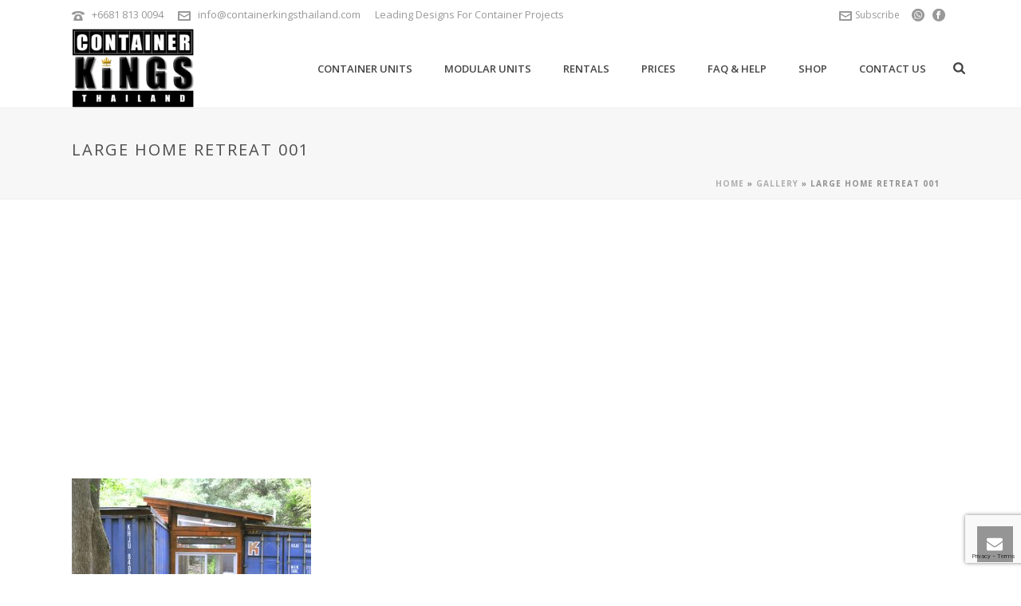

--- FILE ---
content_type: text/html; charset=utf-8
request_url: https://www.google.com/recaptcha/api2/anchor?ar=1&k=6Ld-OpoUAAAAABG9M8nTTr_t7cnVl9ljYFuO57m0&co=aHR0cHM6Ly93d3cuY29udGFpbmVya2luZ3N0aGFpbGFuZC5jb206NDQz&hl=en&v=PoyoqOPhxBO7pBk68S4YbpHZ&size=invisible&anchor-ms=20000&execute-ms=30000&cb=wl3yold86sl5
body_size: 48608
content:
<!DOCTYPE HTML><html dir="ltr" lang="en"><head><meta http-equiv="Content-Type" content="text/html; charset=UTF-8">
<meta http-equiv="X-UA-Compatible" content="IE=edge">
<title>reCAPTCHA</title>
<style type="text/css">
/* cyrillic-ext */
@font-face {
  font-family: 'Roboto';
  font-style: normal;
  font-weight: 400;
  font-stretch: 100%;
  src: url(//fonts.gstatic.com/s/roboto/v48/KFO7CnqEu92Fr1ME7kSn66aGLdTylUAMa3GUBHMdazTgWw.woff2) format('woff2');
  unicode-range: U+0460-052F, U+1C80-1C8A, U+20B4, U+2DE0-2DFF, U+A640-A69F, U+FE2E-FE2F;
}
/* cyrillic */
@font-face {
  font-family: 'Roboto';
  font-style: normal;
  font-weight: 400;
  font-stretch: 100%;
  src: url(//fonts.gstatic.com/s/roboto/v48/KFO7CnqEu92Fr1ME7kSn66aGLdTylUAMa3iUBHMdazTgWw.woff2) format('woff2');
  unicode-range: U+0301, U+0400-045F, U+0490-0491, U+04B0-04B1, U+2116;
}
/* greek-ext */
@font-face {
  font-family: 'Roboto';
  font-style: normal;
  font-weight: 400;
  font-stretch: 100%;
  src: url(//fonts.gstatic.com/s/roboto/v48/KFO7CnqEu92Fr1ME7kSn66aGLdTylUAMa3CUBHMdazTgWw.woff2) format('woff2');
  unicode-range: U+1F00-1FFF;
}
/* greek */
@font-face {
  font-family: 'Roboto';
  font-style: normal;
  font-weight: 400;
  font-stretch: 100%;
  src: url(//fonts.gstatic.com/s/roboto/v48/KFO7CnqEu92Fr1ME7kSn66aGLdTylUAMa3-UBHMdazTgWw.woff2) format('woff2');
  unicode-range: U+0370-0377, U+037A-037F, U+0384-038A, U+038C, U+038E-03A1, U+03A3-03FF;
}
/* math */
@font-face {
  font-family: 'Roboto';
  font-style: normal;
  font-weight: 400;
  font-stretch: 100%;
  src: url(//fonts.gstatic.com/s/roboto/v48/KFO7CnqEu92Fr1ME7kSn66aGLdTylUAMawCUBHMdazTgWw.woff2) format('woff2');
  unicode-range: U+0302-0303, U+0305, U+0307-0308, U+0310, U+0312, U+0315, U+031A, U+0326-0327, U+032C, U+032F-0330, U+0332-0333, U+0338, U+033A, U+0346, U+034D, U+0391-03A1, U+03A3-03A9, U+03B1-03C9, U+03D1, U+03D5-03D6, U+03F0-03F1, U+03F4-03F5, U+2016-2017, U+2034-2038, U+203C, U+2040, U+2043, U+2047, U+2050, U+2057, U+205F, U+2070-2071, U+2074-208E, U+2090-209C, U+20D0-20DC, U+20E1, U+20E5-20EF, U+2100-2112, U+2114-2115, U+2117-2121, U+2123-214F, U+2190, U+2192, U+2194-21AE, U+21B0-21E5, U+21F1-21F2, U+21F4-2211, U+2213-2214, U+2216-22FF, U+2308-230B, U+2310, U+2319, U+231C-2321, U+2336-237A, U+237C, U+2395, U+239B-23B7, U+23D0, U+23DC-23E1, U+2474-2475, U+25AF, U+25B3, U+25B7, U+25BD, U+25C1, U+25CA, U+25CC, U+25FB, U+266D-266F, U+27C0-27FF, U+2900-2AFF, U+2B0E-2B11, U+2B30-2B4C, U+2BFE, U+3030, U+FF5B, U+FF5D, U+1D400-1D7FF, U+1EE00-1EEFF;
}
/* symbols */
@font-face {
  font-family: 'Roboto';
  font-style: normal;
  font-weight: 400;
  font-stretch: 100%;
  src: url(//fonts.gstatic.com/s/roboto/v48/KFO7CnqEu92Fr1ME7kSn66aGLdTylUAMaxKUBHMdazTgWw.woff2) format('woff2');
  unicode-range: U+0001-000C, U+000E-001F, U+007F-009F, U+20DD-20E0, U+20E2-20E4, U+2150-218F, U+2190, U+2192, U+2194-2199, U+21AF, U+21E6-21F0, U+21F3, U+2218-2219, U+2299, U+22C4-22C6, U+2300-243F, U+2440-244A, U+2460-24FF, U+25A0-27BF, U+2800-28FF, U+2921-2922, U+2981, U+29BF, U+29EB, U+2B00-2BFF, U+4DC0-4DFF, U+FFF9-FFFB, U+10140-1018E, U+10190-1019C, U+101A0, U+101D0-101FD, U+102E0-102FB, U+10E60-10E7E, U+1D2C0-1D2D3, U+1D2E0-1D37F, U+1F000-1F0FF, U+1F100-1F1AD, U+1F1E6-1F1FF, U+1F30D-1F30F, U+1F315, U+1F31C, U+1F31E, U+1F320-1F32C, U+1F336, U+1F378, U+1F37D, U+1F382, U+1F393-1F39F, U+1F3A7-1F3A8, U+1F3AC-1F3AF, U+1F3C2, U+1F3C4-1F3C6, U+1F3CA-1F3CE, U+1F3D4-1F3E0, U+1F3ED, U+1F3F1-1F3F3, U+1F3F5-1F3F7, U+1F408, U+1F415, U+1F41F, U+1F426, U+1F43F, U+1F441-1F442, U+1F444, U+1F446-1F449, U+1F44C-1F44E, U+1F453, U+1F46A, U+1F47D, U+1F4A3, U+1F4B0, U+1F4B3, U+1F4B9, U+1F4BB, U+1F4BF, U+1F4C8-1F4CB, U+1F4D6, U+1F4DA, U+1F4DF, U+1F4E3-1F4E6, U+1F4EA-1F4ED, U+1F4F7, U+1F4F9-1F4FB, U+1F4FD-1F4FE, U+1F503, U+1F507-1F50B, U+1F50D, U+1F512-1F513, U+1F53E-1F54A, U+1F54F-1F5FA, U+1F610, U+1F650-1F67F, U+1F687, U+1F68D, U+1F691, U+1F694, U+1F698, U+1F6AD, U+1F6B2, U+1F6B9-1F6BA, U+1F6BC, U+1F6C6-1F6CF, U+1F6D3-1F6D7, U+1F6E0-1F6EA, U+1F6F0-1F6F3, U+1F6F7-1F6FC, U+1F700-1F7FF, U+1F800-1F80B, U+1F810-1F847, U+1F850-1F859, U+1F860-1F887, U+1F890-1F8AD, U+1F8B0-1F8BB, U+1F8C0-1F8C1, U+1F900-1F90B, U+1F93B, U+1F946, U+1F984, U+1F996, U+1F9E9, U+1FA00-1FA6F, U+1FA70-1FA7C, U+1FA80-1FA89, U+1FA8F-1FAC6, U+1FACE-1FADC, U+1FADF-1FAE9, U+1FAF0-1FAF8, U+1FB00-1FBFF;
}
/* vietnamese */
@font-face {
  font-family: 'Roboto';
  font-style: normal;
  font-weight: 400;
  font-stretch: 100%;
  src: url(//fonts.gstatic.com/s/roboto/v48/KFO7CnqEu92Fr1ME7kSn66aGLdTylUAMa3OUBHMdazTgWw.woff2) format('woff2');
  unicode-range: U+0102-0103, U+0110-0111, U+0128-0129, U+0168-0169, U+01A0-01A1, U+01AF-01B0, U+0300-0301, U+0303-0304, U+0308-0309, U+0323, U+0329, U+1EA0-1EF9, U+20AB;
}
/* latin-ext */
@font-face {
  font-family: 'Roboto';
  font-style: normal;
  font-weight: 400;
  font-stretch: 100%;
  src: url(//fonts.gstatic.com/s/roboto/v48/KFO7CnqEu92Fr1ME7kSn66aGLdTylUAMa3KUBHMdazTgWw.woff2) format('woff2');
  unicode-range: U+0100-02BA, U+02BD-02C5, U+02C7-02CC, U+02CE-02D7, U+02DD-02FF, U+0304, U+0308, U+0329, U+1D00-1DBF, U+1E00-1E9F, U+1EF2-1EFF, U+2020, U+20A0-20AB, U+20AD-20C0, U+2113, U+2C60-2C7F, U+A720-A7FF;
}
/* latin */
@font-face {
  font-family: 'Roboto';
  font-style: normal;
  font-weight: 400;
  font-stretch: 100%;
  src: url(//fonts.gstatic.com/s/roboto/v48/KFO7CnqEu92Fr1ME7kSn66aGLdTylUAMa3yUBHMdazQ.woff2) format('woff2');
  unicode-range: U+0000-00FF, U+0131, U+0152-0153, U+02BB-02BC, U+02C6, U+02DA, U+02DC, U+0304, U+0308, U+0329, U+2000-206F, U+20AC, U+2122, U+2191, U+2193, U+2212, U+2215, U+FEFF, U+FFFD;
}
/* cyrillic-ext */
@font-face {
  font-family: 'Roboto';
  font-style: normal;
  font-weight: 500;
  font-stretch: 100%;
  src: url(//fonts.gstatic.com/s/roboto/v48/KFO7CnqEu92Fr1ME7kSn66aGLdTylUAMa3GUBHMdazTgWw.woff2) format('woff2');
  unicode-range: U+0460-052F, U+1C80-1C8A, U+20B4, U+2DE0-2DFF, U+A640-A69F, U+FE2E-FE2F;
}
/* cyrillic */
@font-face {
  font-family: 'Roboto';
  font-style: normal;
  font-weight: 500;
  font-stretch: 100%;
  src: url(//fonts.gstatic.com/s/roboto/v48/KFO7CnqEu92Fr1ME7kSn66aGLdTylUAMa3iUBHMdazTgWw.woff2) format('woff2');
  unicode-range: U+0301, U+0400-045F, U+0490-0491, U+04B0-04B1, U+2116;
}
/* greek-ext */
@font-face {
  font-family: 'Roboto';
  font-style: normal;
  font-weight: 500;
  font-stretch: 100%;
  src: url(//fonts.gstatic.com/s/roboto/v48/KFO7CnqEu92Fr1ME7kSn66aGLdTylUAMa3CUBHMdazTgWw.woff2) format('woff2');
  unicode-range: U+1F00-1FFF;
}
/* greek */
@font-face {
  font-family: 'Roboto';
  font-style: normal;
  font-weight: 500;
  font-stretch: 100%;
  src: url(//fonts.gstatic.com/s/roboto/v48/KFO7CnqEu92Fr1ME7kSn66aGLdTylUAMa3-UBHMdazTgWw.woff2) format('woff2');
  unicode-range: U+0370-0377, U+037A-037F, U+0384-038A, U+038C, U+038E-03A1, U+03A3-03FF;
}
/* math */
@font-face {
  font-family: 'Roboto';
  font-style: normal;
  font-weight: 500;
  font-stretch: 100%;
  src: url(//fonts.gstatic.com/s/roboto/v48/KFO7CnqEu92Fr1ME7kSn66aGLdTylUAMawCUBHMdazTgWw.woff2) format('woff2');
  unicode-range: U+0302-0303, U+0305, U+0307-0308, U+0310, U+0312, U+0315, U+031A, U+0326-0327, U+032C, U+032F-0330, U+0332-0333, U+0338, U+033A, U+0346, U+034D, U+0391-03A1, U+03A3-03A9, U+03B1-03C9, U+03D1, U+03D5-03D6, U+03F0-03F1, U+03F4-03F5, U+2016-2017, U+2034-2038, U+203C, U+2040, U+2043, U+2047, U+2050, U+2057, U+205F, U+2070-2071, U+2074-208E, U+2090-209C, U+20D0-20DC, U+20E1, U+20E5-20EF, U+2100-2112, U+2114-2115, U+2117-2121, U+2123-214F, U+2190, U+2192, U+2194-21AE, U+21B0-21E5, U+21F1-21F2, U+21F4-2211, U+2213-2214, U+2216-22FF, U+2308-230B, U+2310, U+2319, U+231C-2321, U+2336-237A, U+237C, U+2395, U+239B-23B7, U+23D0, U+23DC-23E1, U+2474-2475, U+25AF, U+25B3, U+25B7, U+25BD, U+25C1, U+25CA, U+25CC, U+25FB, U+266D-266F, U+27C0-27FF, U+2900-2AFF, U+2B0E-2B11, U+2B30-2B4C, U+2BFE, U+3030, U+FF5B, U+FF5D, U+1D400-1D7FF, U+1EE00-1EEFF;
}
/* symbols */
@font-face {
  font-family: 'Roboto';
  font-style: normal;
  font-weight: 500;
  font-stretch: 100%;
  src: url(//fonts.gstatic.com/s/roboto/v48/KFO7CnqEu92Fr1ME7kSn66aGLdTylUAMaxKUBHMdazTgWw.woff2) format('woff2');
  unicode-range: U+0001-000C, U+000E-001F, U+007F-009F, U+20DD-20E0, U+20E2-20E4, U+2150-218F, U+2190, U+2192, U+2194-2199, U+21AF, U+21E6-21F0, U+21F3, U+2218-2219, U+2299, U+22C4-22C6, U+2300-243F, U+2440-244A, U+2460-24FF, U+25A0-27BF, U+2800-28FF, U+2921-2922, U+2981, U+29BF, U+29EB, U+2B00-2BFF, U+4DC0-4DFF, U+FFF9-FFFB, U+10140-1018E, U+10190-1019C, U+101A0, U+101D0-101FD, U+102E0-102FB, U+10E60-10E7E, U+1D2C0-1D2D3, U+1D2E0-1D37F, U+1F000-1F0FF, U+1F100-1F1AD, U+1F1E6-1F1FF, U+1F30D-1F30F, U+1F315, U+1F31C, U+1F31E, U+1F320-1F32C, U+1F336, U+1F378, U+1F37D, U+1F382, U+1F393-1F39F, U+1F3A7-1F3A8, U+1F3AC-1F3AF, U+1F3C2, U+1F3C4-1F3C6, U+1F3CA-1F3CE, U+1F3D4-1F3E0, U+1F3ED, U+1F3F1-1F3F3, U+1F3F5-1F3F7, U+1F408, U+1F415, U+1F41F, U+1F426, U+1F43F, U+1F441-1F442, U+1F444, U+1F446-1F449, U+1F44C-1F44E, U+1F453, U+1F46A, U+1F47D, U+1F4A3, U+1F4B0, U+1F4B3, U+1F4B9, U+1F4BB, U+1F4BF, U+1F4C8-1F4CB, U+1F4D6, U+1F4DA, U+1F4DF, U+1F4E3-1F4E6, U+1F4EA-1F4ED, U+1F4F7, U+1F4F9-1F4FB, U+1F4FD-1F4FE, U+1F503, U+1F507-1F50B, U+1F50D, U+1F512-1F513, U+1F53E-1F54A, U+1F54F-1F5FA, U+1F610, U+1F650-1F67F, U+1F687, U+1F68D, U+1F691, U+1F694, U+1F698, U+1F6AD, U+1F6B2, U+1F6B9-1F6BA, U+1F6BC, U+1F6C6-1F6CF, U+1F6D3-1F6D7, U+1F6E0-1F6EA, U+1F6F0-1F6F3, U+1F6F7-1F6FC, U+1F700-1F7FF, U+1F800-1F80B, U+1F810-1F847, U+1F850-1F859, U+1F860-1F887, U+1F890-1F8AD, U+1F8B0-1F8BB, U+1F8C0-1F8C1, U+1F900-1F90B, U+1F93B, U+1F946, U+1F984, U+1F996, U+1F9E9, U+1FA00-1FA6F, U+1FA70-1FA7C, U+1FA80-1FA89, U+1FA8F-1FAC6, U+1FACE-1FADC, U+1FADF-1FAE9, U+1FAF0-1FAF8, U+1FB00-1FBFF;
}
/* vietnamese */
@font-face {
  font-family: 'Roboto';
  font-style: normal;
  font-weight: 500;
  font-stretch: 100%;
  src: url(//fonts.gstatic.com/s/roboto/v48/KFO7CnqEu92Fr1ME7kSn66aGLdTylUAMa3OUBHMdazTgWw.woff2) format('woff2');
  unicode-range: U+0102-0103, U+0110-0111, U+0128-0129, U+0168-0169, U+01A0-01A1, U+01AF-01B0, U+0300-0301, U+0303-0304, U+0308-0309, U+0323, U+0329, U+1EA0-1EF9, U+20AB;
}
/* latin-ext */
@font-face {
  font-family: 'Roboto';
  font-style: normal;
  font-weight: 500;
  font-stretch: 100%;
  src: url(//fonts.gstatic.com/s/roboto/v48/KFO7CnqEu92Fr1ME7kSn66aGLdTylUAMa3KUBHMdazTgWw.woff2) format('woff2');
  unicode-range: U+0100-02BA, U+02BD-02C5, U+02C7-02CC, U+02CE-02D7, U+02DD-02FF, U+0304, U+0308, U+0329, U+1D00-1DBF, U+1E00-1E9F, U+1EF2-1EFF, U+2020, U+20A0-20AB, U+20AD-20C0, U+2113, U+2C60-2C7F, U+A720-A7FF;
}
/* latin */
@font-face {
  font-family: 'Roboto';
  font-style: normal;
  font-weight: 500;
  font-stretch: 100%;
  src: url(//fonts.gstatic.com/s/roboto/v48/KFO7CnqEu92Fr1ME7kSn66aGLdTylUAMa3yUBHMdazQ.woff2) format('woff2');
  unicode-range: U+0000-00FF, U+0131, U+0152-0153, U+02BB-02BC, U+02C6, U+02DA, U+02DC, U+0304, U+0308, U+0329, U+2000-206F, U+20AC, U+2122, U+2191, U+2193, U+2212, U+2215, U+FEFF, U+FFFD;
}
/* cyrillic-ext */
@font-face {
  font-family: 'Roboto';
  font-style: normal;
  font-weight: 900;
  font-stretch: 100%;
  src: url(//fonts.gstatic.com/s/roboto/v48/KFO7CnqEu92Fr1ME7kSn66aGLdTylUAMa3GUBHMdazTgWw.woff2) format('woff2');
  unicode-range: U+0460-052F, U+1C80-1C8A, U+20B4, U+2DE0-2DFF, U+A640-A69F, U+FE2E-FE2F;
}
/* cyrillic */
@font-face {
  font-family: 'Roboto';
  font-style: normal;
  font-weight: 900;
  font-stretch: 100%;
  src: url(//fonts.gstatic.com/s/roboto/v48/KFO7CnqEu92Fr1ME7kSn66aGLdTylUAMa3iUBHMdazTgWw.woff2) format('woff2');
  unicode-range: U+0301, U+0400-045F, U+0490-0491, U+04B0-04B1, U+2116;
}
/* greek-ext */
@font-face {
  font-family: 'Roboto';
  font-style: normal;
  font-weight: 900;
  font-stretch: 100%;
  src: url(//fonts.gstatic.com/s/roboto/v48/KFO7CnqEu92Fr1ME7kSn66aGLdTylUAMa3CUBHMdazTgWw.woff2) format('woff2');
  unicode-range: U+1F00-1FFF;
}
/* greek */
@font-face {
  font-family: 'Roboto';
  font-style: normal;
  font-weight: 900;
  font-stretch: 100%;
  src: url(//fonts.gstatic.com/s/roboto/v48/KFO7CnqEu92Fr1ME7kSn66aGLdTylUAMa3-UBHMdazTgWw.woff2) format('woff2');
  unicode-range: U+0370-0377, U+037A-037F, U+0384-038A, U+038C, U+038E-03A1, U+03A3-03FF;
}
/* math */
@font-face {
  font-family: 'Roboto';
  font-style: normal;
  font-weight: 900;
  font-stretch: 100%;
  src: url(//fonts.gstatic.com/s/roboto/v48/KFO7CnqEu92Fr1ME7kSn66aGLdTylUAMawCUBHMdazTgWw.woff2) format('woff2');
  unicode-range: U+0302-0303, U+0305, U+0307-0308, U+0310, U+0312, U+0315, U+031A, U+0326-0327, U+032C, U+032F-0330, U+0332-0333, U+0338, U+033A, U+0346, U+034D, U+0391-03A1, U+03A3-03A9, U+03B1-03C9, U+03D1, U+03D5-03D6, U+03F0-03F1, U+03F4-03F5, U+2016-2017, U+2034-2038, U+203C, U+2040, U+2043, U+2047, U+2050, U+2057, U+205F, U+2070-2071, U+2074-208E, U+2090-209C, U+20D0-20DC, U+20E1, U+20E5-20EF, U+2100-2112, U+2114-2115, U+2117-2121, U+2123-214F, U+2190, U+2192, U+2194-21AE, U+21B0-21E5, U+21F1-21F2, U+21F4-2211, U+2213-2214, U+2216-22FF, U+2308-230B, U+2310, U+2319, U+231C-2321, U+2336-237A, U+237C, U+2395, U+239B-23B7, U+23D0, U+23DC-23E1, U+2474-2475, U+25AF, U+25B3, U+25B7, U+25BD, U+25C1, U+25CA, U+25CC, U+25FB, U+266D-266F, U+27C0-27FF, U+2900-2AFF, U+2B0E-2B11, U+2B30-2B4C, U+2BFE, U+3030, U+FF5B, U+FF5D, U+1D400-1D7FF, U+1EE00-1EEFF;
}
/* symbols */
@font-face {
  font-family: 'Roboto';
  font-style: normal;
  font-weight: 900;
  font-stretch: 100%;
  src: url(//fonts.gstatic.com/s/roboto/v48/KFO7CnqEu92Fr1ME7kSn66aGLdTylUAMaxKUBHMdazTgWw.woff2) format('woff2');
  unicode-range: U+0001-000C, U+000E-001F, U+007F-009F, U+20DD-20E0, U+20E2-20E4, U+2150-218F, U+2190, U+2192, U+2194-2199, U+21AF, U+21E6-21F0, U+21F3, U+2218-2219, U+2299, U+22C4-22C6, U+2300-243F, U+2440-244A, U+2460-24FF, U+25A0-27BF, U+2800-28FF, U+2921-2922, U+2981, U+29BF, U+29EB, U+2B00-2BFF, U+4DC0-4DFF, U+FFF9-FFFB, U+10140-1018E, U+10190-1019C, U+101A0, U+101D0-101FD, U+102E0-102FB, U+10E60-10E7E, U+1D2C0-1D2D3, U+1D2E0-1D37F, U+1F000-1F0FF, U+1F100-1F1AD, U+1F1E6-1F1FF, U+1F30D-1F30F, U+1F315, U+1F31C, U+1F31E, U+1F320-1F32C, U+1F336, U+1F378, U+1F37D, U+1F382, U+1F393-1F39F, U+1F3A7-1F3A8, U+1F3AC-1F3AF, U+1F3C2, U+1F3C4-1F3C6, U+1F3CA-1F3CE, U+1F3D4-1F3E0, U+1F3ED, U+1F3F1-1F3F3, U+1F3F5-1F3F7, U+1F408, U+1F415, U+1F41F, U+1F426, U+1F43F, U+1F441-1F442, U+1F444, U+1F446-1F449, U+1F44C-1F44E, U+1F453, U+1F46A, U+1F47D, U+1F4A3, U+1F4B0, U+1F4B3, U+1F4B9, U+1F4BB, U+1F4BF, U+1F4C8-1F4CB, U+1F4D6, U+1F4DA, U+1F4DF, U+1F4E3-1F4E6, U+1F4EA-1F4ED, U+1F4F7, U+1F4F9-1F4FB, U+1F4FD-1F4FE, U+1F503, U+1F507-1F50B, U+1F50D, U+1F512-1F513, U+1F53E-1F54A, U+1F54F-1F5FA, U+1F610, U+1F650-1F67F, U+1F687, U+1F68D, U+1F691, U+1F694, U+1F698, U+1F6AD, U+1F6B2, U+1F6B9-1F6BA, U+1F6BC, U+1F6C6-1F6CF, U+1F6D3-1F6D7, U+1F6E0-1F6EA, U+1F6F0-1F6F3, U+1F6F7-1F6FC, U+1F700-1F7FF, U+1F800-1F80B, U+1F810-1F847, U+1F850-1F859, U+1F860-1F887, U+1F890-1F8AD, U+1F8B0-1F8BB, U+1F8C0-1F8C1, U+1F900-1F90B, U+1F93B, U+1F946, U+1F984, U+1F996, U+1F9E9, U+1FA00-1FA6F, U+1FA70-1FA7C, U+1FA80-1FA89, U+1FA8F-1FAC6, U+1FACE-1FADC, U+1FADF-1FAE9, U+1FAF0-1FAF8, U+1FB00-1FBFF;
}
/* vietnamese */
@font-face {
  font-family: 'Roboto';
  font-style: normal;
  font-weight: 900;
  font-stretch: 100%;
  src: url(//fonts.gstatic.com/s/roboto/v48/KFO7CnqEu92Fr1ME7kSn66aGLdTylUAMa3OUBHMdazTgWw.woff2) format('woff2');
  unicode-range: U+0102-0103, U+0110-0111, U+0128-0129, U+0168-0169, U+01A0-01A1, U+01AF-01B0, U+0300-0301, U+0303-0304, U+0308-0309, U+0323, U+0329, U+1EA0-1EF9, U+20AB;
}
/* latin-ext */
@font-face {
  font-family: 'Roboto';
  font-style: normal;
  font-weight: 900;
  font-stretch: 100%;
  src: url(//fonts.gstatic.com/s/roboto/v48/KFO7CnqEu92Fr1ME7kSn66aGLdTylUAMa3KUBHMdazTgWw.woff2) format('woff2');
  unicode-range: U+0100-02BA, U+02BD-02C5, U+02C7-02CC, U+02CE-02D7, U+02DD-02FF, U+0304, U+0308, U+0329, U+1D00-1DBF, U+1E00-1E9F, U+1EF2-1EFF, U+2020, U+20A0-20AB, U+20AD-20C0, U+2113, U+2C60-2C7F, U+A720-A7FF;
}
/* latin */
@font-face {
  font-family: 'Roboto';
  font-style: normal;
  font-weight: 900;
  font-stretch: 100%;
  src: url(//fonts.gstatic.com/s/roboto/v48/KFO7CnqEu92Fr1ME7kSn66aGLdTylUAMa3yUBHMdazQ.woff2) format('woff2');
  unicode-range: U+0000-00FF, U+0131, U+0152-0153, U+02BB-02BC, U+02C6, U+02DA, U+02DC, U+0304, U+0308, U+0329, U+2000-206F, U+20AC, U+2122, U+2191, U+2193, U+2212, U+2215, U+FEFF, U+FFFD;
}

</style>
<link rel="stylesheet" type="text/css" href="https://www.gstatic.com/recaptcha/releases/PoyoqOPhxBO7pBk68S4YbpHZ/styles__ltr.css">
<script nonce="kKmQLLdnmEHEqCWQZ3SKoA" type="text/javascript">window['__recaptcha_api'] = 'https://www.google.com/recaptcha/api2/';</script>
<script type="text/javascript" src="https://www.gstatic.com/recaptcha/releases/PoyoqOPhxBO7pBk68S4YbpHZ/recaptcha__en.js" nonce="kKmQLLdnmEHEqCWQZ3SKoA">
      
    </script></head>
<body><div id="rc-anchor-alert" class="rc-anchor-alert"></div>
<input type="hidden" id="recaptcha-token" value="[base64]">
<script type="text/javascript" nonce="kKmQLLdnmEHEqCWQZ3SKoA">
      recaptcha.anchor.Main.init("[\x22ainput\x22,[\x22bgdata\x22,\x22\x22,\[base64]/[base64]/[base64]/KE4oMTI0LHYsdi5HKSxMWihsLHYpKTpOKDEyNCx2LGwpLFYpLHYpLFQpKSxGKDE3MSx2KX0scjc9ZnVuY3Rpb24obCl7cmV0dXJuIGx9LEM9ZnVuY3Rpb24obCxWLHYpe04odixsLFYpLFZbYWtdPTI3OTZ9LG49ZnVuY3Rpb24obCxWKXtWLlg9KChWLlg/[base64]/[base64]/[base64]/[base64]/[base64]/[base64]/[base64]/[base64]/[base64]/[base64]/[base64]\\u003d\x22,\[base64]\\u003d\x22,\x22YMK1McKHwrfCo8KDOxLCsCVew63Dp8KHwqHDscK2wpctw6EswqTDkMOHw6rDkcKLIsK7XjDDmsKjEcKCYW/Dh8KwNl7CisOLZHrCgMKlRMO2dMOBwqEuw6oawoZ7wqnDrwTCmsOVWMK/w7PDpAfDvRQgBwPCnUEeUknDujbCmGLDrD3DuMK3w7dhw6HCmMOEwogmw4w7Un49wpYlKsONdMOmB8KDwpEMw5o5w6DCmRnDqsK0QMKtw7DCpcOTw4VeWmDCjAXCv8O+wp/DvzkRUDdFwoFVNMKNw7RbeMOgwqlxwr5JX8OhIRVMwrLDjsKEIMONw75XaTjChR7Chy/CqG8NaDvCtX7DoMOgcVY7w6V4wpvCjX9tSQEBVsKOFifCgMO2aMOqwpFnYcOsw4ojw5PDuMOVw68hw5INw4MgVcKEw6M9BlrDmhlcwpYyw4zClMOGNTMPTMOFKg/DkXzCqhd6BRMzwoB3wo7ClBjDrA7DvUR9wobCjH3Dk1JAwosFwpbChDfDnMKfw64nBHshL8KSw7LCnsOWw6bDt8OywoHCtkMPasOqw4FUw5PDocKUFVVywobDmVAtWsKcw6LCt8OlJMOhwqAOAcONAsKQandTw7UWHMO8w77DixfCqsOoeCQDZDwFw7/[base64]/cSTCgyvCryTCh8Odw5rCuifDkMKZwqPCoMOCKsOXM8ORDFHCp0Atc8K2w7bDssKywpHDt8KFw6F9wpNhw4DDhcKyVsKKwp/Crl7CusKIW1PDg8O0woENJg7CqcK0MsO7DMKzw6PCr8KBcAvCr2nCksKfw5kawq53w5twblsrLRlswpTCrDTDqgtpdCpAw4Y9YQAED8O9N0F9w7YkNgoYwqYiT8KBfsKIVCXDhlnDvsKTw63DiEfCocOjAi42E1/CkcKnw77DpMKMXcOHGcOSw7DCp0nDnsKEDEPCnMK8D8OKwp7DgsOdfBLChCXDh1PDuMOSfMOkdsOfa8OqwpclMMO5wr/CjcOLcTfCnB8hwrfCnHYxwpJUw7HDo8KAw6IMFcO2wpHDv3bDrm7DuMKcMktAQ8Opw5LDlcKyCWVvw5zCk8KdwpFcL8Oww6PDl0hcw7rDoxc6wrrDvSo2wpRtA8K2wpUkw5llbMOLe2jCrhFdd8Kqwr7CkcOAw5LChMO1w6Vfdi/CjMOtwrfCgztxesOGw6ZdTcOZw5Z3TsOHw5LDkRp8w41VwrDCiS9+S8OWwr3DocO9dMK8wrTDr8KJT8OcwpHCnwV9clMpeBPCj8Kuw4F0NMOXIT5ww4DDmV7DsyjDqVE/YcKzw4YebcKuw59ow6LDnsOsAVTDl8KUKE7CkFfCvcO5EsOOw5bCg3EswovDhcOgw4/DtMKrwpfCvHMFBsOwf15ew4vCtsKEwrjDtsOSwqrDnsKxwrcVw5t+ScK6w5LCsx4Wa0oKw6QSUsKgwrnCosKLw4RBw7nChsOodsOOwqDCkcO1YUPDrsKYwo4tw5YTw6Z/ICgYwqFmY0ceEMKJXW3DgnEJPFMIw7vDqsOHXcOLfsO3w6haw614w4bCkcKCwp/Cj8OfNwTDun/[base64]/CpcK5w5wkH8OkOgfDk3BgeV1EesKsw7RYMhHDpzDCmypEblZoYXDDhMOIwqzCrHHDjAUUcidRwr04MFANwrfCusKLwoEbw61nwqrCicKywpUMwp4vwrPDgxPChz3CjsKcwqHDrz/Ck3zDp8O/wpgLwqNqwoJVGMKSworDiAURQ8Kgw6Qea8O9FsOWaMOjUCNwLcKDUMOFLXULUDNrw712w5nDom8mZ8KHWkMFwp5JIADCphjDrcO/woctwqPCl8KuwqrDlUfDi0oTwp0vTMOTw4xjw6jDssO5O8Kzw73ChRgMw5kEFMKnw4sYSlU/w47DiMKrLMONw74aaB/CtcOPQMKOw7zCo8OPw7R5JcOpwqPCksKzXcKCcDrDtcOZwqfCrBTDgzTCmcKEwpvClMOYdcO4wq/Cq8O/fF/Ctk/DggfDrMOcwrptwpvDugEkw79xwrp+AMKqwqrChjXCpsKjHcKOHCx4OcK0IyfCt8OiOTlhAcKPDsKSw6l+wr3CujhGGsOgwoc6TCfDhsKcw5jDscKSwoFUw4vCtEMwaMKXw51CbBTDjMKoeMKpwqzDtMOOQsOHQ8KMwodyYVRkwq/CvQggWsODwo/ClBk2VcKcwpFMwqEuDhYQwplPEBI8wphGwrcSaxpAwrDDrMOewo48wp5HNkHDpsOXMiPDisKpB8O5wqbDsh0jfsO9wo9vwo8ww4pCwqwpAWfDqBzDvcKeNcOAw68weMKGwr/[base64]/DgwFLw4HDqBXDosKoH0fCrCzCnQrCqBVwFMKvF0nDqjZAw5xzw6lRwqDDhE83wop/[base64]/CqBZETsOIwq5+ZVg7RcONwqHDpRPCsHc2wq1dWMOfERZIw7jDp8O3VCYmBxrDtsKMPnbCkXPCp8KRccOCdmskwqVXW8KDwpjCmjFmfMOyEsKHC2LCtcOTwpomw4nDrXPDvMKdw7UpTg5Ew73DrMKLw71pw6RoJcKLYxBHwrvDq8KdF2rDtnDCmQNWQ8OQw6h/HcO5fkp5w4/[base64]/wrrDiW/[base64]/bljCt8KRUDUKw7xbPWfCscOICcOzwo7DocK5w4LDhn4qw4nCm8KIwrEtw4rCihTCr8OIwpzCrcKNwok3QiDDoG5zVsOdX8K0fsKhP8OtRsOuw6RfACfDk8KAUMOeeAVoJcKRw4sJw4nDpcKrwrUcw5HDtcO/[base64]/S25Sw6nCgUvDlsKfAcKzUCwPWMOdwr/[base64]/[base64]/Co8OpIsOrw5NcwrECbcOywpHDrMO8ST3CujVZw5jDqHPDvgYuw654w4fClXcKNwAlw4PDhhh/wpjDgMO5w5c2wpcFw5bDgMKdRhESJiPDrnd0eMOXNcO9bkzCt8O/QXRFw5PDgcOyw5LCnXjDuMOaZHYpwqJwwrbCiUzDl8Ocw5PCp8K9wqLDgMKUwrFtTsK5AmI/wpsweEFEw7MUwrDCnsOEw41xJ8K7a8KMXcKfThTCj3LCjD8Jw6LCpcOIfwo+fjrDgjE4OkHCl8OYXmrDsBTDunfCu20Yw4F7aj7ClcOxQcOSw7/[base64]/GcORZMOMw6PDlMKFcm/Cl8KpbQZFd1p4w7LCnhjDlEHDv3YTb8KzSCPDjmVZZMO7D8OUAsO7w6fDicKdKE4kw6XCl8ORw7oCXSJ+XGjCu2Zmw7/Cp8K8XnzCrXxBGR/CoVPDmcKzPC1lK3jDkF1+w5wrwoXCoMOlwr3CpGPDicK2VsOxw4fClQUBwrLChXHDgwUpD0/CoDQywrU6H8Kqw4Emw7QhwpQvwotlw7tuE8O+w6Q+w4/Coh4yETHCt8OGS8OiA8Ogw44XMMOqbzTCglw3wqvCoGvDvV5TwpQxw6UDXBkxFTTDgzPDocO3EsOHGTfDrcKew5dPXT0Sw5fDpsKXfQzDgwA6w5rDkcKYw4TChMKcGsKLRxUkdzJEw4gbwp1uw5dswpPCr3jDtQ3DuBV1w7fDjFEgw6F1bEprw7/ClCnDi8K6DHR5PVfCi0/Cp8KuEn7ChMOnw4ZqMR4dwpBGT8KMTcKQw5B0w4ooF8OPQcKHw4pGwpHCvhTCjMKswoBxfsKIw7BQQ1bCo2ocO8OyTMOcA8OfXMOuUGvDrD7Dk3/DoFjDhwjDsMOrw7hNwp1KwqrCpcKDw4HCpFZ+wptLG8OPwprDk8K3wofDmg06d8KiS8K/[base64]/CuAPDssOIQcK0w6IbdTIAwrY3YldrDMO5Rkg0wpLDrHFCwrJ1UMOTMS5xEMOMw6LDvMOlwpPDgsOKb8OXwowOSMKbw5LDocO+wprDhndVWB/Cs1QhwpjDjELDpykZw4IuKsK/[base64]/CrF0ewqHCgsKzwqfDtMKkaVvClsK5ax5ewph3wrZPwofClmDCsh/[base64]/wq/DkMKzw7PDiMKbwoUGOzLCtMKYd0ELworDrMOGBDI2H8OtwrnCuz/[base64]/Cs8K9wozDl8K7CWfCl8OwDmwRw7EPIlLCvMOXw6PDhcOJGVNiwqYHw47Dnnhuw7htbG7Crn98w6fCiwzDrETDucO1Rh3DjcKCwr7DjMKywrEwTTUhw5cpL8KsVcOiD23CqsKdwo7DsMOHYMOKwqN5DMOLwoHDocKWwq9xLcKgAMKXezfCjsOlwpEqwoF2wr/DoXLDicOJw5fCrCDDh8KBwrnCpsKBIsO3Y35sw5fDnhYAa8OTwpnDr8ODwrfCt8ODCMOyw5nDusKaUsOGw6fDhMKRwobDhmk5C1Mrw6/CsD/CuWFqw44uLDpzwrYCUMOxwpkDwqnDisKwC8KlM3hjeV/CoMOICSMGWsKMwoAYOsOcw6HDhHd/XcO9JcOPw57DtB3DvsOFw5F7Q8Ojw7rDoCtrwovDq8ONwpMOXD5GXsKDUQbCnAk6wrwGwrfCu3TCihzDkcKXw4UUwrvDtkHCoMKow7LCgwrDrsKTS8OUw4EYXmnCp8KsTDkxwrpnw5bChMK1w6/DocOFWcKXwrdkSyLDqsO/ScKkTcOoWMO1wrjDnQnCs8KZw4/CjXN4EGcew74eEiPDkcKJHy82OUV8wrd8w7DCoMKhJx3Dh8OcKkjDnMOVw4zCgwTCisK1a8KULcKGwq1Mw5N1w6zDtTjDoFjCpcKOw6FcXmFvOsKKwoHDvUfDksKiJwXDlX50wrLCsMOHwq4wwrnCrMORwo/ClxDDsF4gVm3CoRMjE8KvccOEw5s4VcKSVMOHQ0EDw53CicOkJDfCp8KUwqIPSnbDgcOCw6tVwqovJ8OyKcKyAB/[base64]/Cp8OywrDDrMKMH8Oww6h8OivCsH0sVgbCm1FVFsOjM8K3Aw/[base64]/CiwvDoFHCpMOOw4daYzZgwozDr8K4asO5IcKnwpLCn8Kaak99ABfClV3CoMKERsOAYMKvJ0vCs8KVb8OFTcOXGcOAwr7Drx/DmwNQZMOKw7LCry/DqCEYw7fDqsO/[base64]/CpsOww4bCnFbCoMKmJMOsw5vCjGEyIwvCpwsYwrrDmsK8T8OIYMKsGMKsw4DDuWjCssOHw73Ck8KVJ3FGw63CmcOqwoXCnx4IYMOJw7fCoz1cwqXDq8Kkwr7DvcOxwo7Dl8OaHsOnw4/CjiPDjE7Dn14vw7FJwpTCi1EywpXDpsKnw67DjzsRBClYEcOyVcKWYMOgasKWfiRDw5Nuw7p5wrxMNnLDszR7NcOUL8OAw6Miw7TDnsKWSnTCvVEOw5U2wpjCuGkPwphPwrpGEGHDnANcEHdWwofDl8OET8KPB1bDsMO4wr1nw57DqcKXBMKPwolSw7U/[base64]/fMOUw4JKdVlzQSFLOwHDjsKww5BCV8Ouw5luWsKwCBfCsVrDuMO2wp7DtX5aw5LCvR4BOMKTw4TClFQFS8OSYynDt8KSw4DDpsK4MMKLTcOAwp/DiCfDqjlCBwrDrMKiJ8KXwq7CgGbDlcK/wrJow4XCsFDCjGDCu8OtX8ORw5AqVMO9w4nDqsO9wpRHw6zDhTPCuhpnZWBuL1oDe8KVd3/DkX7DiMOAwqrDo8OJw6QLw4DDtBEuwoJ8wqPChsKwMhc1OMKPY8O4aMOUwrrDscOuw53CinHDohFgPMOcVcKgScK8TMOzw53DtXgPwpDCr059wpUuw7RZw5TDk8KEw6PDo3fCgBTDusO/DWzDgSXDh8KQCHpVwrBUw7nDucKOw4IcAWTCr8KCIBByV2ZgJ8OhwoQNw7ptLzVSw7p+woLCpMOXw5DClcOFwqk7NsKcw6gDwrLDrsKFw4FVYcObRyzCksOmwrZCNsK1w7vCgcOGXcKYw7tSw7Jjwqt0wrDDqsOcw4F/w7XDkmbDtUc+w4zDhUPCtjRcVmvCiGTDisOOwovDrXTCnsKlw77Cq0DDh8OedcOQw6HCq8OtZ0k+wo7Do8OoWUjDnyAow7fDoAQFwq0NMHTDtARUw7QeDA/DsRfDpWbClGRqMUccRcOFw49NX8OWCxLCusOTwo/DtMKoRsOIW8OawqDDgwjCnsOne2Vfw4PCtTrChcKwPMOKR8O7w4bDt8OeNsKfw6bCnsO7SsO0w7rCl8KywobCp8KxfzdYw7LDqg/DpsKcw6xBcMKgw690fcOWI8O8ATDCnsOqAcO+WsK1wo0MYcKpwobDg0xUwo1HEDBiEsKrCWvCkXMRRMOIfMOcwrPDgR/CkkbDj2wQw4TCr3QywqbDrn1fECLDkMOMw4wfw4tuGTnCtmJewo7Co3g+SDzDmcOCw6TDgzJORcKDw5obw4fCgMKnwojDpsO4YMKqw7w6KcO2F8KkYMOZMVY1wrLCl8KFIcK4PTdDEcOYNhzDpcOEw78KdjjDvVfCvhDCmsOAw5TDkB/Dp3HCq8OIwo1+w7pDw6diw6/CvsKTw7TDphZEwq1EfF/Dr8KTwqxTQUY7ckVnam/Cp8KBaSJDWCJgP8OsNMOBVMKQUh/CtMOTEA7DicKXKsKcw5vDmh93DA49wqg4ZMOPwrPChhZnDMKhfiTDqcOiwphxw6MQEcOfNzLDt0bCiCUkwrktw4zCocK8w7PCmloxLFg0dMOUGsOZCcOAw4jDvhtlwo/CiMOrdx8xWcO0RMOhw4fDncKjAjTDhcKCw7ISw7UCYCzDjcKgYjHCoENow67DgMKvf8KFwr7CgUs8wo3CksKeFMOMccOjwo4md37Cozloch18wrbCiwYlPMK2w7DCjBvDpMO5wqxpCUfCrDzCg8OxwpwpUmd2wowOamXCpk/[base64]/CnmzDkWkewq1EfG/Dry59w5M2RC/Dj2rDqsOOEh/DuF7Dnl/[base64]/CjkbDqAnCmDbDhcKEw5LDi8OTRcOOQsOBZg9Gw4diw57Cmm3DhMKZJsORw49rw6DDjipUMRzDqjvCoSRxwrfDhjs8MjfDu8KDWAlKw4FcbcKsMk7CnTdfEsOHw4lxw4jDuMK8cB3DscKAwot7JsOCUXbDnTgHwpJ5wotYF0kXwrPCmsOXw4M4RkNJC3vCq8K/M8KTZMOSw6s6PSdcw5ETw7zDjU4owrPCsMKwAMOtJ8KwHMK/GFDCt2JJXVLDuMO3wrVUNMK8w6XDtMO7M2vCvQfClMOcVMKDw5M7wrXCtcKAwpnDpMK9JsO9w4/[base64]/Dn8Ogw6h/El3Cv8KeRU3Dt8KowqQzw6Fow4F0PHHDlsOjBMKJVcKSL3MdwprDsEk9DSrCmxZONcK7Kzopwo7CoMKTEmnCicKwY8KZw5vCmMOFLsObwocUwojDk8KfF8OQw5jCsMKuWMKyKW3CgB/[base64]/CpVnCn8K0eMOPwpIlKMKKMsOPwrPCsUp/amYrQMKfwrcHw71Fwp9WwobDtBnCucOgw4Quw5LCgmwNw5kXUsOnZF/CpsOqwoLDjzPCgMO8wq7CqQMmw51vwrROwphPw5IXHsOiKW/DhWvDoMOhG3nCvcKTwqbCu8O2EVBNw7vDlyhTSTTDtW7DoFgjwrFnwpHCi8OGBDdIwqMqesKEOCzDtTJjWMK+wpfDoQLChcKDw4oidwjCjFxbF1fCvVsiw6bCt2clw7bCs8O2W3TChcKzw4jCqAwkAkkRw69vGV3CqXAYwoLDtsKtwqjDg0/[base64]/Dhigzwph8dcKUw4TDh8OQfcOmFF/DssOUw5jCrnxJa0QLwpELEcKaMsKgezrDjsOow5fDi8KmHsOUIEV5PklawqrClQg2w7rDiXHCt1Ixwr7CscOJw4jDlDXDlsK6JkwFP8KNwrvDpxtMw7zDn8KBwrLCr8OFOhTDkTt+Dg16WDTDgXrCkWHDtVgYwqFMw77DvsOTG2V8w4/[base64]/DvsK5JWLDskvCh1PDmMKMRcOfWmJmZkc5wrnCoAVvw7zDq8KWTcKyw4rCtmtqw6FxXcKhwqwMHghSDQLCp2LCh2FgXcKnw4p5S8KwwqooQSvCm15Ww77DhsKXe8KPd8KQdsOrw5zCisO+w5ZwwqATa8O9dV/Cmmxiw6bDvx/CtA8Ew6gYAMO/[base64]/wo0Aw4rCtWPCpA1PbsOFfSUGw57CpMKrblXCmSjDvMKMw78Hwq4Ww7cKZ1LCmiPChsKAw6x5wrsSa3Itw7gcJMK/RsO/[base64]/DocOGfsKNRQ4mHsKZMi4SwqHCgcKGEsOqw4QBJ8KsQhcmS1hFwpBbJ8KUw7nCkSzCrD3DpxYqwr/CoMOlw4jCh8OtZMKkYiNmwpwSw5ZXXcKOw41DBCRzw79zREtZFsOgw5LCvcOFc8ONwpfDjlbDkATClDDClCFSS8OZw5Q3wqJMwqcEwqkdwoXClwDClwNQPR9vYTfDmsKQUsOMZAPCgsKtw6tOAgkhE8OMwpUCKkswwqEmIMKowoIpDwPCp3LCuMKew5wTRMKFNMOWwp/CqsKdwoBnGcKHTMO8b8KBwqUsXcOTAgAuDMKvaBPDh8Ogw4t2O8OeFhXDtsKOwoDDk8KtwrpbfFQkBhgYwrLCjHw9w78UZH7DjyLDvMKILsO8w7/DsRhnfknCnlHDoWnDjMOXNMKfw7TCuz7CmgnDmMOyaBoUbcOcAMKfSWMfKSFMwqbCjEJiw7fCpsK5wp0Xw4TCpcKnwrA5R0o6C8OEw6nDiT08AcOjZ28icgo4w4AKeMKNwqrDkTJpEX5HAsOIwqIXwqM8wo/CmcOdw6QGfMOadsO5AC/DtsOqw4NdfsO7AlZkfsONbHLDmjhMwromA8OLQsOnwrJyOS81WcOJACDDj0JyYwXDinnCkTIwU8ONw7TDrsKyUCM2wpFmw78Vw58OU001wpMGw5PCnBjDusOyJWQ9TMOUIhN1w5N+LCISMBlCcisPScKhVcKSQsOsKD/[base64]/Cj8O1U8KCwr3DrcO6H8OjWUTDrxrCrB8Fw7LCusOdXXTCucO4XMOBwosGw6XCqRIww6YJI3Mvw73DvTnCsMKaM8KHw5bCgMKSwoHClDXDv8KybsOowpIXwqPDq8K3w7bCkcO0TsO8d3xvYcKkJQ7DghXDvsKDEcO8wqbDssOAFQJxwqPDrcOTw64iw5vCoj/[base64]/CvMKbQsKlBcKPSsO9ZMO+RcKVMEIPYsKBwo1SwrPCgcOFw6hNekDCm8Oqw5XDtxRMEzsKwqTCpX43w5/DvUPDsMKMwptCXQHDocOlLxzDu8OIVFzCjAvCuFJsc8O2w4jDucK0w5YJLsK9QsKxwrgTw4nCqjxxbsOJDsODSwIww7XDjHdKwpEVNcKfWsOrAk/DthEeEsOKwozCjzXCv8OQbsOVe3k8JWc4w49XNxjDhj83w77Dp2PChV1SE3DDijTDjMKaw4B3w4DCt8K+M8OyVhF9X8O1wrdwO1/DpcKSNsKLwqnCuBNPL8Oqw5keRsK7w5k2enhzwp01w5LDplUUWsO0wqHDuMOnGcOzw70/[base64]/DsBQHNxkjOsObwo3Cm2bCrzY0wp3Dqh8pelklJ8O9KyzCvsKOwrrDssKjRRvDvHpAHcKWwp8JcljCkcKUwq55J1UwTMO5w6zCgibCr8OawpoPdzXCul9Yw7Fdw6diGMOXdxnDnEPDpsOHwp84w45MNBPDucKlV0XDl8Odw5fCvcKNZi1fLcKPwovDiW4FZUg8wrw1AG/CmS/Cgz9ubsOqw6Yjw4/[base64]/DscKDaMO9wrPDujZrw7Nwwq4sw6jCqsO+wo4fw4g1K8K+OSHCo27DhsO5w7UXw40yw4c2w74/[base64]/[base64]/CkBPDvHsSw6nDg24twoHDhAxyw5DCvBpsw67CqngNwrAEwoRZwrc3w4Jxw6oDE8O+wpzDiVPCo8OYJMKPb8KywrPClgtVVS9pd8KAw5PCncOoPsOVwqFiwp5CIAp3w5nCrnwWwqTCmEJlwqjCg29ewoI8w6TDilYGw4wxwrfCpsOcfy/DswpBOsO/[base64]/CicKlw5jCu8O5TsOzw6cMwqvCjMKtBlA+ax4pEcONwonChm3Dp17Ch2YXw5gUw7XCuMO2G8OMNVHDs04NbsOmwpLCiEhdbEwOwrjCvRd/w4FuT2DDsBrCpmE5fsKMw6HCmMOqw4ENBgfDnMKLwrjDj8OSDMOLN8OqT8K+wpDDhQHDr2fDt8KgOMOdEAfCmnRwFMO6w6gYOMO/w7YqRsOpwpdWwrx2OsOIwoLDh8OYWRklw5DDmMKBImrDkmXChcKTBAHDiG9tJ1lbw5/Cv2XChSTDlz03WXLDgW3CqlJCOyslw4XCt8KHTkXCnB92FxRJL8Ojwq/Cs0drw4V1w74uw50Vwo3CrsKHMjbDl8KcwrUVwp3DtlYvw7NMP1EwTlTCinLCuFYQw6IsfsOXOA9uw4/[base64]/[base64]/[base64]/TgfDk8K0Vk7Co8KaL8OwJ0bDg8OSw7phOcKow6tzwozDpXJhw4XCmHjDikfCk8Ktw7HCsQV/IcOdw5lWVRzChsKwFTUgw4wNWcOsTj1qS8O5woBLUcKow4PDog/CrsK9wrELw6N8A8Ojw447amA5XRdMw4ohdRLDnGMgw5XDvsKSUFssbcK1FMKuEjtWwqnCqXBNShJ0RcKFwqjDgSEKwrFjwqV5R1PDtnzDrsKADsKrw4fDuMOJwqPChsO2Ng/[base64]/DlxEjw4PCrnzChQ/[base64]/[base64]/[base64]/DqGp+w54hwpc3w5LDucOkwoTDpcK5w6QFGcKMw6zCmwPCgMOpd1/[base64]/DqCIlEUfClntXwrLCrmPDjFbDisKAa3kFw7vCowHDvRHDosKxw7TCj8Kbw79IwpdDKA3DrGZGwqLCo8KoVcKzwqzCnsK+wrIPHMOOEMKPwoB/[base64]/Dmx1xWywUw7cbJsK9HcOyw6wMLsKiKsOJQiMdw5bCjcKGw5jCn2/[base64]/DnMKZSUNVwoEPw5zCgSclbETDjC3Cn8OBwq7CvjpZIcKlIcOgwoPDh3HClgHCrMKgGAs1w6M/SGXDp8OBCcOBw73DkWTCgMKKw5QnaVVsw6jCk8OYwpRgw7nCu2jCmyHDv2dqw43DjcOcw7nDssKww5bCowYow6ceXMK4F3vCpGLDqlYcwocqO2MTBMKpwrd/AFFAWEPCqw/CoMKOJMKSQEvCgBwbw7xqw6vCsU9gwpg2SwbDgcKyw7Juw6fCg8OVYEYzw5PDrsOAw5JFMsOQw5h1w7LDhMOywo8Iw5psw5zCpMONXSHDjALCncOiZGF+woxKJEDDo8KvC8KFw5pgw5ltw5fDksKRw7tAwq3DocOsw6/Ck1FSVRTCmcKIwr7Ct3pCw7pmwrLCiXJSwo7ClVfDj8Kow6hSw7PDusOXwrwKdsOgKsOTwrXDjMK2woB6U34Uw5Z1w6XCsD3DkDASYAcKNlfDqMKJSsOnwop+DsO5XsKhUC5kVsOjIjkhwoduw7UyY8KRe8ORwqLCg13CkAwKNsKTwp/[base64]/Clz7DnhbCu8Kow7oCwoHCnMKcwrckw7jCjMOPw5TDnsKpRsOPdj/CrGsrwo/CkMOEwo9hw6LCncOkw6UhBzDDucO5w5QIwrQiwqfCmAgNw4lEwozDiWxYwrR4PnLCtsKKw70KEW9SwoDDk8KkK1BKOsKPw5UXw4cYcAJ7RcOOwq8fEEFlSyIEwqcBfMOCw71ywroxw5zCjsKFw4B3J8K/TnfDt8Oqw5bCnsK2w7BcIcOmWMOVw6TCnCJuAMOWw4HDi8KBwpUswqPDmj02YsKgcWEWEcOhw6BNHMOGdsOzGUbClXZFH8KURSzCi8O4DHfDtcK/w7rDnsOXTsOQwpDCl17CscO8w4DDpibDp13CicOHNsKdw5g8SklHwosRLQQbw43CvMKjw5TDiMKOwp3Dr8KBwr1/fMO7w6PCo8Ohw60jbxHDgWQUTFt/w68yw4ZhwonCl1bDp0tLFErDr8OZUBPCqgnDs8KWOhrCkcK6w4nCqsKkZGVhJThQM8Kbw5AiPR/Dgl5yw4/[base64]/NH/CtcO9B3x/wq7CgEE+woY/BnogLnVTw6fDksOEwr7Cp8K6wqBPw4AjUDo9wqg+bTvCucOrw77DocONw5jDnBzDvmoIw4TCgcO7WsO7WQTConHDrWLDuMKbRT5SaC/CoAbDpcKJwrk2bQBwwqXDixgXM3zCp0/ChlMJXGXCj8KkfMK0UC5zw5VbB8KxwqYvWCdtZcOhwo/DuMKVBk4Nw73DssKKYlsLesO2LcOUcD7Cs2otwofDkcObwpsfBD7DssK3KsKgQGXCnQvCgsKoejJ8AljCksK0wrUMwqw8IMKRdsOgwqfCusOUZ0ANwpx7ccOQIsKSw67CukJ4McK/wr9KAhovBMOGw4zCqDDDlsOUw4HDtsK9wrXCjcKZMMKXZW4BKE/[base64]/cMKLQsKcw57Cm2zDniYXwplmwppdwqPDrWFFI8OJwrfDrQwbw7VBEMOpwrDDu8OBwrVyCMKFZxliwq/CusKpZ8KKL8KdYMKJw5oQw43DlGADw5l4CCorw4HDrsOrwqTDg2ZJVcKAw6/Dr8KTR8OTB8OGBytnw59Lw5zDkcOmw4vCn8OwJsO3woZdwqsORMOew4TCilRZR8OdH8ObwpxuECrCmlPDpUzDik7DrMKgw6d/w7TDjcOBw7BUCW3CnjjCuzV3w5NDXzTCilvCm8KdwpN1KABywpDCq8KawprCjMKEMjZYw6UFwpgAPD9VRsKZVgTDg8Oow7/[base64]/[base64]/DpcOxw5k+w4zCnkV3w4rDo8KDwpDDlcOew6PDhMKUDMOfDcKYEDwNVsOMbsKSBcKFw6MjwoAmTmUFfcKYwpIRKMO3w4jDk8O5w5cmYRjCl8OFU8Otwo/DlknDujEuwrs4wrhywpYlLcOQacKtw7E0bErDhVPCnVnCtcOlUzlObxscw7XDo2FiNsKlwrxdwqJdwrfDt0/Di8OcD8KDS8KpFcOfwq0Jwp0aUkc8PHxXwrQ6w5oVw5AXazPDj8KFNcOJw45EwpfCvcKkw63CkkxlwqbCpcKXN8KvwpPCjcOoDHvCuXXDmsKEwr3DncK6YMKIHx/[base64]/CisKvNhvCpcK1UgbDnADDqX/DqzDCt8Kkw4QQw6rCuHJcXV/DoMOTesKpwpFPd0DClsKjLTkcwpkrJjw6NUcxwonDosOswpdmwo3Cm8OeQcOaAsKlGAjDkcKpAcO7MsOPw6tTaA3CusO9PcO/GMKUwo5nPh1iwrLDv1MQSMOhw7XDicOYwo19w53Dgy0/WGNGDsKLf8K5w4oBw4xCOcKcNwhTwonCjXLDmX3CvcKnw7rClsKZwpoQw5R7HMKnw4fClMKtaF3CqixqwrXCpXQBwqNsW8O4bMOhG1wjw6ZHUsK1w63CrcKhGcKiF8K1wqQYaWnCqsODOsKnAMO3OFgqw5d2w4oRHcOywrjCrcK5woF7E8OCc2tBw5tJw5TCqGbDrsK/w7o2wqDDjMOKPcOjWcKNMhYPwqwINRbDmsOGChMWwqXCi8KpZMKuBxbCgC/[base64]/Cu3BDwo4HencHS8KjwqfDqUrDri0Lw6nCi0bDpcO1TMKYwq9Uwo7Dp8KawoQ2woXCjsKww7B0w5N0wqbChsOdwoXCvzzDglDCp8OjaRzCvMK7BMOiwoHCoE/Ci8Kgw6dTNcKIw74SEcOlLsK4wpQ8G8KSwqnDu8OLWyrClC3DsUQcwocNEXc7LAbDlVzCosOqLyJJw6k8w4N7w6nDh8Kpw5EiJMKYw7VRwpgHwqzCszPDnGvCrMKaw5DDnXbDncOpwr7CpBXCmMOBVcKWdRjCvRLCrVzDtsOuLF9jwrvDu8Oww6RsXhAEwq/[base64]/CjMOdHWFOaCHDmjDClMOzwrbDmCvDmllyw5NpZh8iCFhvdsKxwpzCpCjCijXDmMOzw4UQwrxIwr4BScKlQsKsw4d6AiMxTknDnlQiPcOxwpRrw6rCj8ORcsKUwr3CtcOkwqHCtMO/AcKpwrFgecOnwpjCgMOFw6PDssK8w6srEsKxc8OEw6jDrsK2w4gFwrjChMO2WDYnGlxyw55uUV4Pw7hdw5U7WFPCssKxw6FgwqFkX3rCusO8SQLCoRQdwq7CpsK0dGvDhQISwqPDlcKCw5vDtMKiw40Uwpp9C0hLC8OCw7LDuDbCuW4KfzzDpcO2WMO9wrfDncKMw6/CvsKrwpbClgBfwrhWGMKxScObw5vDmGcVwqd8U8KqMsOPw4rDhsONwqEHOMKVwr8aLcK4Lj9aw4zCjsOGwoTDlgIXR1ZMY8KywprDgTB6wqApfcODw7h2TsKewq3Dp1BGwoFAwol9woN+wpbCq0fClcKLARzCgHfDtcOcJU/Co8KtfRrCpcOif1MIw5DClUfDscOWCsOGQRDCssKOw4vDq8KHwqzDoUA9WXhaB8KOFVNKwpFgIcOOw4JmdCthw6vDuhlUFmN/w4jDtsKqRsOzw6tPw7hbw584wqfDh3NpLBh+DA5ZGUHCtsOrew0NHn3DvUjDtDfDmcOzH1VXJmAyf8Odwq/DqFt1GiEvw5DClMOiPsO5w5IhQMODP2E9O3XCosKYBhDCpyN7a8Kew6XDmcKOOMKBIcOjKQXDisO6w4TDmG/DjkY+UsK/wp/CrsO0w4Rmwptdw5vCnRLDjWljWcOVwp/DisOVNQxPK8KAw5xOw7fDoUnDvMO6fl85w4UPw6liSsKwQyAXfcOGfMOiw7DCpR83wpFWw73CnGJCw5h8w7jDj8KtUcK3w5/DknRswrpDGwoEw5LCusKywqXDqcOARUrDujjCiMOaXF0TInDClMOBDMOdeStGAlsqDXXDlMODOEZSLkR7w7vDvzrCv8OWw41twrnDohs+wrVNwr5IeWDDqcK4JsOcwprCtcKYX8OxSMOWEBBDPy06PzNVwoDCq0/Ci1QDMxfDpsKNGEHDlMKhZzTChR0ZFcKpEwrCmsKPwqDDqhgaYsKUfcOPwrUUwrPCncKcYTglwpnCvMOqwokQVzrDg8KQwo4Qw7vCiMOSecOWaScLwr/CncOpwrJ4w5zCmAjDgBIKKMKjwqIeQVJ/A8OQXMOywrrCicKew4nDu8Ouw55QwofDtsOaRcOJU8ONcDbDt8Onwol4wpM3wrwlHSvCtz/CiCRWOcKfDG7CmMOXL8KjQi3Cg8OIHcOiB2fDj8OiXS7Dnx/DlsOMQcKzfh/Dm8KYNGkvLUNnQMKSNwgUw6FhBcKdw79Zw7DCo3kPwp3ClMKAw7bDhsKxOcKmKwESPU0rWWXDjMOxJ0l4AMK9MnDDssKJwrjDhnsOw63CvcOuSCMuw6wCd8K0XMKHZhnCgcKZwoYdM13DmcOlGMKSw7VgwrDDtBbDqh3Dtw9/[base64]/[base64]/DoQvDo2LDj8OMFBzClcKjGMOuIMKhHcKaWiXCoMOiwoQxw4HDmE5nBgbCrcKww7wxecKTYFfCo0fDsWMcwr9+agBmwqsST8OTAXfCmlzCisKiw5Upwpo1w5jCiirDvcKqwrQ8wrBew7EQwqw4fHnCr8Klw5t2J8K7GcK/[base64]/[base64]/CvEJdThnDrsOvw5/CvSjDhj7CoFnCoMOzTwhpUMKUbgxuwooSwovCv8O5NcKeNcK4ARhTwqbChi0IP8Kfw6fCocKaDsK5w7fDh8ObaS8YOsOyD8OYwo/Cm1fDi8KJUzfCq8OoaSDDnsKVVjEjwpFKwqUnwrvCiGnCqsKjw50VJcOSU8OrbcKJWsOKH8OSOcK8VMKBwqsaw5ELw4EBw51DUMKuIkHDtMKRNzNjTEIMLMOjPsKwNcK+w4x5eijDp3TCimbChMOpw58jHDTDusKiw6XCusOSw4vCn8OOw7lwA8KbAU1Vwo/Cr8OnGhPCqGE2W8KSFjbDoMK3wrc4HMO+wq86woPDnsO4SiYRw6LDosKXGFpqw4zDigTCl2zDr8OhV8OvJRNOwoLDjwLCsyDCtzR+w7RcOcOaw7HDuD1Ewo1CwqknScOXwosoWwbDsCPDs8KWwp1WMMKxw5pZwq9Iwpt8w7p6wpRrw5jCk8K7VkDCiW8kw4YQwp7CvG/Dl24hw5hiwoMmw7oQwoHCvCwddcOrfsKqw5zDusOsw7dcw7rDvcOVwrvCo0k1wp9xw6nDixzDp1TDgH/DtWbCgcO3wqrDhMKMeCFPwp8gw7zDmxfClsO9wqXDmRpeA3LDo8OhY3QCHcKEfgQLwqXDoj/ClMKBJXXCvMK9KMOZw4vDi8Ocw4jDlsK2wqbCi0hawr4hIcKbw5Mawq9Iwq/CvALCksOhRnnCmMOudG/DmMOvUWRPX8O9YcKWwqLDusOAw6TDnVsyL1fDocKkwo1jwpvDnhjDo8Kww7fDm8KpwqMswqXDp8KUSTvDkAhEBTTDpyx4w7lePHPCoSzDvsK2IQfCp8KBwqQGcjlZL8OFM8OJw5LDk8OMwrLCs007ZGfCosOHdMKgwqZXf3zCqcKWwp/DpwMteBPDusOhfsKswozCq3sU\x22],null,[\x22conf\x22,null,\x226Ld-OpoUAAAAABG9M8nTTr_t7cnVl9ljYFuO57m0\x22,0,null,null,null,0,[21,125,63,73,95,87,41,43,42,83,102,105,109,121],[1017145,739],0,null,null,null,null,0,null,0,null,700,1,null,0,\[base64]/76lBhnEnQkZnOKMAhmv8xEZ\x22,0,1,null,null,1,null,0,1,null,null,null,0],\x22https://www.containerkingsthailand.com:443\x22,null,[3,1,1],null,null,null,1,3600,[\x22https://www.google.com/intl/en/policies/privacy/\x22,\x22https://www.google.com/intl/en/policies/terms/\x22],\x22/icme3eY/cR9Rn8EJFcxLLoO/GhbMyXhEFLqL1HSRWc\\u003d\x22,1,0,null,1,1768586989283,0,0,[204,160],null,[58,30,150,255,23],\x22RC-gHBGcOczRFiwRQ\x22,null,null,null,null,null,\x220dAFcWeA4eulEbEjES4cP3aoY9gl0dmsKJ48Ht4zA11ee4O3iz5K174XCb2wSXRVk0P32qiqcioJZmcw5byjokGJ2CPHLL0NiYGQ\x22,1768669789213]");
    </script></body></html>

--- FILE ---
content_type: text/html; charset=utf-8
request_url: https://www.google.com/recaptcha/api2/aframe
body_size: -249
content:
<!DOCTYPE HTML><html><head><meta http-equiv="content-type" content="text/html; charset=UTF-8"></head><body><script nonce="AZgXShNy6SwrmmHDuml-IA">/** Anti-fraud and anti-abuse applications only. See google.com/recaptcha */ try{var clients={'sodar':'https://pagead2.googlesyndication.com/pagead/sodar?'};window.addEventListener("message",function(a){try{if(a.source===window.parent){var b=JSON.parse(a.data);var c=clients[b['id']];if(c){var d=document.createElement('img');d.src=c+b['params']+'&rc='+(localStorage.getItem("rc::a")?sessionStorage.getItem("rc::b"):"");window.document.body.appendChild(d);sessionStorage.setItem("rc::e",parseInt(sessionStorage.getItem("rc::e")||0)+1);localStorage.setItem("rc::h",'1768583391390');}}}catch(b){}});window.parent.postMessage("_grecaptcha_ready", "*");}catch(b){}</script></body></html>

--- FILE ---
content_type: text/css
request_url: https://www.containerkingsthailand.com/wp-content/uploads/mk_assets/theme-options-production-1648610055.css?ver=1648610048
body_size: 5389
content:
#mk-sidebar .widget::after {content:"";display:block;width:100%;border-bottom-style:solid;border-bottom-width:0px;border-bottom-color:#d5d8de;}#mk-sidebar div.widgettitle {margin-bottom:0px;padding-bottom:15px;line-height:1.66em;}#mk-sidebar .widget {border-style:solid;} .mk-single-content p{ font-weight:400; } .mk-single-content h1 { } .mk-single-content h2 { } .mk-single-content h3 { } .mk-single-content h4 { } .mk-single-content h5 { } .mk-single-content h6 { } .mk-blog-single .blog-single-title, .mk-blog-hero .content-holder .the-title{ font-weight:600 !important; } #mk-footer .footer-wrapper{padding:30px 0} #mk-footer [class*='mk-col-'] { padding:0 2%; } #sub-footer { background-color:#43474d; } .mk-footer-copyright { font-size:11px; letter-spacing:1px; } #mk-footer .widget { margin-bottom:40px; } #mk-footer, #mk-footer p { font-size:14px; color:#808080; font-weight:400; } #mk-footer .widgettitle { text-transform:uppercase; font-size:14px; color:#ffffff; font-weight:bolder; } #mk-footer .widgettitle a { color:#ffffff; } #mk-footer .widget:not(.widget_social_networks) a { color:#999999; } #mk-footer .widget:not(.widget_social_networks) a:hover { color:#f97352; } .mk-footer-copyright, #mk-footer-navigation li a { color:#8c8e91; } .mk-fullscreen-nav{ background-color:#444444; } .mk-fullscreen-nav-logo { margin-bottom:125px; } .fullscreen-navigation-ul .menu-item a{ color:#ffffff; text-transform:uppercase; font-size:16px; letter-spacing:0; font-weight:bolder; padding:25px 0; } .fullscreen-navigation-ul .menu-item a:hover{ background-color:#ffffff; color:#444444; } body { font-size:14px; color:#777777; font-weight:400; line-height:1.66em; } p { font-size:16px; color:#777777; line-height:1.66em; } h1, h2, h3, h4, h5, h6 { line-height:1.3em; } a { color:#2e2e2e; } a:hover { color:#f97352; } .master-holder strong { color:#f97352; } .master-holder h1 { font-size:36px; color:#404040; font-weight:600; text-transform:uppercase; } .master-holder h2 { font-size:30px; color:#404040; font-weight:600; text-transform:uppercase; } .master-holder h3 { font-size:24px; color:#404040; font-weight:600; text-transform:uppercase; } .master-holder h4 { font-size:18px; color:#404040; font-weight:600; text-transform:uppercase; } .master-holder h5 { font-size:16px; color:#404040; font-weight:600; text-transform:uppercase; } .master-holder h6 { font-size:14px; color:#404040; font-weight:600; text-transform:uppercase; } .mk-section-preloader { background-color:#ffffff !important; } @media handheld, only screen and (max-width:1140px) { .mk-header-bg { } .responsive-searchform .text-input { } .responsive-searchform span i { } .responsive-searchform i svg { } .responsive-searchform .text-input::-webkit-input-placeholder { } .responsive-searchform .text-input:-ms-input-placeholder { } .responsive-searchform .text-input:-moz-placeholder { } .mk-header-toolbar { } .mk-toolbar-navigation a, .mk-toolbar-navigation a:hover, .mk-language-nav > a, .mk-header-login .mk-login-link, .mk-subscribe-link, .mk-checkout-btn, .mk-header-tagline a, .header-toolbar-contact a, .mk-language-nav > a:hover, .mk-header-login .mk-login-link:hover, .mk-subscribe-link:hover, .mk-checkout-btn:hover, .mk-header-tagline a:hover { } .mk-header-tagline, .header-toolbar-contact, .mk-header-date { } .mk-header-toolbar .mk-header-social svg { } } .mk-header-toolbar { background-color:#ffffff; } .mk-toolbar-navigation a, .mk-toolbar-navigation a:hover, .mk-language-nav > a, .mk-header-login .mk-login-link, .mk-subscribe-link, .mk-checkout-btn, .mk-header-tagline a, .header-toolbar-contact a, .mk-language-nav > a:hover, .mk-header-login .mk-login-link:hover, .mk-subscribe-link:hover, .mk-checkout-btn:hover, .mk-header-tagline a:hover { color:#999999; } .mk-header-tagline, .header-toolbar-contact, .mk-header-date { color:#999999; } .mk-header-toolbar .mk-header-social svg { fill:#999999; } .add-header-height, .header-style-1 .mk-header-inner .mk-header-search, .header-style-1 .menu-hover-style-1 .main-navigation-ul > li > a, .header-style-1 .menu-hover-style-2 .main-navigation-ul > li > a, .header-style-1 .menu-hover-style-4 .main-navigation-ul > li > a, .header-style-1 .menu-hover-style-5 .main-navigation-ul > li, .header-style-1 .menu-hover-style-3 .main-navigation-ul > li, .header-style-1 .menu-hover-style-5 .main-navigation-ul > li { height:100px; line-height:100px; } .header-style-1.a-sticky .menu-hover-style-1 .main-navigation-ul > li > a, .header-style-3.a-sticky .menu-hover-style-1 .main-navigation-ul > li > a, .header-style-1.a-sticky .menu-hover-style-5 .main-navigation-ul > li, .header-style-1.a-sticky .menu-hover-style-2 .main-navigation-ul > li > a, .header-style-3.a-sticky .menu-hover-style-2 .main-navigation-ul > li > a, .header-style-1.a-sticky .menu-hover-style-4 .main-navigation-ul > li > a, .header-style-3.a-sticky .menu-hover-style-4 .main-navigation-ul > li > a, .header-style-1.a-sticky .menu-hover-style-3 .main-navigation-ul > li, .header-style-2.a-sticky .menu-hover-style-2 .main-navigation-ul > li, .header-style-2.a-sticky .menu-hover-style-3 .main-navigation-ul > li, .header-style-2.a-sticky .menu-hover-style-5 .main-navigation-ul > li, .header-style-2.a-sticky .menu-hover-style-1 .main-navigation-ul > li > a, .header-style-2.a-sticky .menu-hover-style-4 .main-navigation-ul > li > a, .header-style-2.a-sticky .mk-search-trigger, .header-style-2.a-sticky .mk-shoping-cart-link, .header-style-3.a-sticky .mk-header-holder .mk-header-search, .a-sticky:not(.header-style-4) .add-header-height { height:50px !important; line-height:50px !important; } .mk-header-bg { -webkit-opacity:1; -moz-opacity:1; -o-opacity:1; opacity:1; } .a-sticky .mk-header-bg { -webkit-opacity:1; -moz-opacity:1; -o-opacity:1; opacity:1; } .header-style-4 .header-logo { margin:10px 0; } .header-style-2 .mk-header-inner { line-height:100px; } .mk-header-nav-container { } .mk-header-start-tour { font-size:14px; color:#333333; } .mk-header-start-tour:hover { color:#333333; } .mk-search-trigger, .mk-header .mk-header-cart-count { color:#444444; } .mk-toolbar-resposnive-icon svg, .mk-header .mk-shoping-cart-link svg{ fill:#444444; } .mk-css-icon-close div, .mk-css-icon-menu div { background-color:#444444; } .mk-header-searchform .text-input { color:#c7c7c7; } .mk-header-searchform span i { color:#c7c7c7; } .mk-header-searchform .text-input::-webkit-input-placeholder { color:#c7c7c7; } .mk-header-searchform .text-input:-ms-input-placeholder { color:#c7c7c7; } .mk-header-searchform .text-input:-moz-placeholder { color:#c7c7c7; } .mk-header-social.header-section a.small { margin-top:33px; } .mk-header-social.header-section a.medium { margin-top:25px; } .mk-header-social.header-section a.large { margin-top:17px; } .a-sticky .mk-header-social.header-section a.small, .a-sticky .mk-header-social.header-section a.medium, .a-sticky .mk-header-social.header-section a.large { margin-top:8px; line-height:16px !important; height:16px !important; width:16px !important; padding:8px !important; } .a-sticky .mk-header-social.header-section a.small svg, .a-sticky .mk-header-social.header-section a.medium svg, .a-sticky .mk-header-social.header-section a.large svg { line-height:16px !important; height:16px !important; } .header-section.mk-header-social svg { fill:#999999; } .header-section.mk-header-social a:hover svg { fill:#cccccc; } .header-style-4 { text-align :left } .mk-header-inner, .a-sticky .mk-header-inner, .header-style-2.a-sticky .mk-classic-nav-bg { border-bottom:1px solid #ededed; } .header-style-4.header-align-left .mk-header-inner, .header-style-4.header-align-center .mk-header-inner { border-bottom:none; border-right:1px solid #ededed; } .header-style-4.header-align-right .mk-header-inner { border-bottom:none; border-left:1px solid #ededed; } .header-style-2 .mk-header-nav-container { border-top:1px solid #ededed; } .mk-vm-menuwrapper li > a { padding-right:45px; } .header-style-4 .mk-header-right { text-align:left !important; } @media handheld, only screen and (max-width:1740px) and (min-width:1140px){ .dashboard-opened .header-style-3.sticky-style-fixed .mk-dashboard-trigger { transform:translateX(-300px) translateZ(0); transition:all 300ms ease-in-out !important; } } .compose-mode #mk-theme-container.trans-header .theme-content > .vc_element:nth-child(2) .vc_controls-out-tl { padding-top:100px; } .mk-grid { max-width:1140px; } .mk-header-nav-container, .mk-classic-menu-wrapper { width:1140px; } .theme-page-wrapper #mk-sidebar.mk-builtin { width:20%; } .theme-page-wrapper.right-layout .theme-content, .theme-page-wrapper.left-layout .theme-content { width:80%; } .mk-boxed-enabled #mk-boxed-layout, .mk-boxed-enabled #mk-boxed-layout .header-style-1 .mk-header-holder, .mk-boxed-enabled #mk-boxed-layout .header-style-3 .mk-header-holder { max-width:1200px; } .mk-boxed-enabled #mk-boxed-layout .header-style-2.a-sticky .mk-header-nav-container { width:1200px !important; left:auto !important; } .main-navigation-ul > li.menu-item > a.menu-item-link { color:#444444; font-size:13px; font-weight:600; padding-right:20px !important; padding-left:20px !important; text-transform:uppercase; letter-spacing:0px; } .mk-vm-menuwrapper ul li a { color:#444444; font-size:13px; font-weight:600; text-transform:uppercase; } .mk-vm-menuwrapper li > a:after, .mk-vm-menuwrapper li.mk-vm-back:after { color:#444444; } .mk-vm-menuwrapper .mk-svg-icon{ fill:#444444; } .main-navigation-ul > li.no-mega-menu ul.sub-menu li.menu-item a.menu-item-link { width:230px; } .menu-hover-style-1 .main-navigation-ul > li.menu-item > a.menu-item-link:hover, .menu-hover-style-1 .main-navigation-ul > li.menu-item:hover > a.menu-item-link, .menu-hover-style-1 .main-navigation-ul > li.current-menu-item > a.menu-item-link, .menu-hover-style-1 .main-navigation-ul > li.current-menu-ancestor > a.menu-item-link, .menu-hover-style-2 .main-navigation-ul > li.menu-item > a.menu-item-link:hover, .menu-hover-style-2 .main-navigation-ul > li.menu-item:hover > a.menu-item-link, .menu-hover-style-2 .main-navigation-ul > li.current-menu-item > a.menu-item-link, .menu-hover-style-2 .main-navigation-ul > li.current-menu-ancestor > a.menu-item-link, .menu-hover-style-1.mk-vm-menuwrapper li.menu-item > a:hover, .menu-hover-style-1.mk-vm-menuwrapper li.menu-item:hover > a, .menu-hover-style-1.mk-vm-menuwrapper li.current-menu-item > a, .menu-hover-style-1.mk-vm-menuwrapper li.current-menu-ancestor > a, .menu-hover-style-2.mk-vm-menuwrapper li.menu-item > a:hover, .menu-hover-style-2.mk-vm-menuwrapper li.menu-item:hover > a, .menu-hover-style-2.mk-vm-menuwrapper li.current-menu-item > a, .menu-hover-style-2.mk-vm-menuwrapper li.current-menu-ancestor > a { color:#f97352 !important; } .menu-hover-style-3 .main-navigation-ul > li.menu-item > a.menu-item-link:hover, .menu-hover-style-3 .main-navigation-ul > li.menu-item:hover > a.menu-item-link, .menu-hover-style-3.mk-vm-menuwrapper li > a:hover, .menu-hover-style-3.mk-vm-menuwrapper li:hover > a, .menu-hover-style-3 .main-navigation-ul > li.menu-item:hover > a.menu-item-link { border:2px solid #f97352; } .menu-hover-style-3 .main-navigation-ul > li.current-menu-item > a.menu-item-link, .menu-hover-style-3 .main-navigation-ul > li.current-menu-ancestor > a.menu-item-link, .menu-hover-style-3.mk-vm-menuwrapper li.current-menu-item > a, .menu-hover-style-3.mk-vm-menuwrapper li.current-menu-ancestor > a{ border:2px solid #f97352; background-color:#f97352; color:#ffffff; } .menu-hover-style-3.mk-vm-menuwrapper li.current-menu-ancestor > a:after { color:#ffffff; } .menu-hover-style-4 .main-navigation-ul li.menu-item > a.menu-item-link:hover, .menu-hover-style-4 .main-navigation-ul li.menu-item:hover > a.menu-item-link, .menu-hover-style-4 .main-navigation-ul li.current-menu-item > a.menu-item-link, .menu-hover-style-4 .main-navigation-ul li.current-menu-ancestor > a.menu-item-link, .menu-hover-style-4.mk-vm-menuwrapper li a:hover, .menu-hover-style-4.mk-vm-menuwrapper li:hover > a, .menu-hover-style-4.mk-vm-menuwrapper li.current-menu-item > a, .menu-hover-style-4.mk-vm-menuwrapper li.current-menu-ancestor > a, .menu-hover-style-5 .main-navigation-ul > li.menu-item > a.menu-item-link:after { background-color:#f97352; color:#ffffff; } .menu-hover-style-4.mk-vm-menuwrapper li.current-menu-ancestor > a:after, .menu-hover-style-4.mk-vm-menuwrapper li.current-menu-item > a:after, .menu-hover-style-4.mk-vm-menuwrapper li:hover > a:after, .menu-hover-style-4.mk-vm-menuwrapper li a:hover::after { color:#ffffff; } .menu-hover-style-1 .main-navigation-ul > li.dropdownOpen > a.menu-item-link, .menu-hover-style-1 .main-navigation-ul > li.active > a.menu-item-link, .menu-hover-style-1 .main-navigation-ul > li.open > a.menu-item-link, .menu-hover-style-1 .main-navigation-ul > li.menu-item > a:hover, .menu-hover-style-1 .main-navigation-ul > li.current-menu-item > a.menu-item-link, .menu-hover-style-1 .main-navigation-ul > li.current-menu-ancestor > a.menu-item-link { border-top-color:#f97352; } .menu-hover-style-1.mk-vm-menuwrapper li > a:hover, .menu-hover-style-1.mk-vm-menuwrapper li.current-menu-item > a, .menu-hover-style-1.mk-vm-menuwrapper li.current-menu-ancestor > a { border-left-color:#f97352; } .header-style-1 .menu-hover-style-3 .main-navigation-ul > li > a.menu-item-link { line-height:50px; } .header-style-1.a-sticky .menu-hover-style-3 .main-navigation-ul > li > a.menu-item-link { line-height:33.333333333333px; } .header-style-1 .menu-hover-style-5 .main-navigation-ul > li > a.menu-item-link { line-height:20px; vertical-align:middle; } .mk-main-navigation li.no-mega-menu ul.sub-menu, .mk-main-navigation li.has-mega-menu > ul.sub-menu, .mk-shopping-cart-box { background-color:#333333; } .mk-main-navigation ul.sub-menu a.menu-item-link, .mk-main-navigation ul .megamenu-title, .megamenu-widgets-container a, .mk-shopping-cart-box .product_list_widget li a, .mk-shopping-cart-box .product_list_widget li.empty, .mk-shopping-cart-box .product_list_widget li span, .mk-shopping-cart-box .widget_shopping_cart .total, .mk-shopping-cart-box .woocommerce-mini-cart__empty-message { color:#b3b3b3; } .mk-main-navigation ul.sub-menu .menu-sub-level-arrow svg { fill:#b3b3b3; } .mk-main-navigation ul.sub-menu li:hover .menu-sub-level-arrow svg { fill:#ffffff; } .mk-shopping-cart-box .button { border-color:#b3b3b3; color:#b3b3b3; } .mk-main-navigation ul .megamenu-title { color:#ffffff; } .mk-main-navigation ul .megamenu-title:after { background-color:#ffffff; } .megamenu-widgets-container { color:#b3b3b3; } .megamenu-widgets-container .widgettitle { text-transform:uppercase; font-size:14px; font-weight:bolder; } .mk-main-navigation ul.sub-menu li.menu-item ul.sub-menu li.menu-item a.menu-item-link svg { color:#e0e0e0; } .mk-main-navigation ul.sub-menu a.menu-item-link:hover, .main-navigation-ul ul.sub-menu li.current-menu-item > a.menu-item-link, .main-navigation-ul ul.sub-menu li.current-menu-parent > a.menu-item-link { color:#ffffff !important; } .megamenu-widgets-container a:hover { color:#ffffff; } .main-navigation-ul ul.sub-menu li.menu-item a.menu-item-link:hover, .main-navigation-ul ul.sub-menu li.menu-item:hover > a.menu-item-link, .main-navigation-ul ul.sub-menu li.menu-item a.menu-item-link:hover, .main-navigation-ul ul.sub-menu li.menu-item:hover > a.menu-item-link, .main-navigation-ul ul.sub-menu li.current-menu-item > a.menu-item-link, .main-navigation-ul ul.sub-menu li.current-menu-parent > a.menu-item-link { background-color:transparent !important; } .mk-search-trigger:hover, .mk-header-start-tour:hover { color:#f97352; } .mk-search-trigger:hover .mk-svg-icon, .mk-header-start-tour:hover .mk-svg-icon { fill:#f97352; } .main-navigation-ul li.menu-item ul.sub-menu li.menu-item a.menu-item-link { font-size:12px; font-weight:400; text-transform:uppercase; letter-spacing:1px; } .has-mega-menu .megamenu-title { letter-spacing:1px; } .mk-responsive-wrap { background-color:#ffffff; } .main-navigation-ul > li.no-mega-menu > ul.sub-menu:after, .main-navigation-ul > li.has-mega-menu > ul.sub-menu:after { background-color:#f97352; } .mk-shopping-cart-box { border-top:2px solid #f97352; } @media handheld, only screen and (max-width:1140px){ .mk-grid, .mk-header-nav-container, .mk-classic-menu-wrapper { width:auto; } .mk-padding-wrapper { padding:0 20px; } .header-grid.mk-grid .header-logo.left-logo { left:15px !important; } .header-grid.mk-grid .header-logo.right-logo, .mk-header-right { right:15px !important; } .mk-photo-album { margin-left:0 !important; margin-right:0 !important; width:100% !important; } .mk-edge-slider .mk-grid { padding:0 20px; } } @media handheld, only screen and (max-width:960px){ .theme-page-wrapper .theme-content { width:100% !important; float:none !important; } .theme-page-wrapper:not(.full-width-layout) { padding-right:15px !important; padding-left:15px !important; } .theme-page-wrapper:not(.full-width-layout) .theme-content:not(.no-padding) { padding:25px 0 !important; } .theme-page-wrapper #mk-sidebar { width:100% !important; float:none !important; padding:0 !important; } .theme-page-wrapper #mk-sidebar .sidebar-wrapper { padding:20px 0 !important; } } @media handheld, only screen and (max-width:1140px){ .logo-is-responsive .mk-desktop-logo, .logo-is-responsive .mk-sticky-logo { display:none !important; } .logo-is-responsive .mk-resposnive-logo { display:block !important; } .add-header-height, .header-style-1 .mk-header-inner, .header-style-3 .mk-header-inner, .header-style-3 .header-logo, .header-style-1 .header-logo, .header-style-1 .shopping-cart-header, .header-style-3 .shopping-cart-header{ height:50px!important; line-height:50px; } .mk-header:not(.header-style-4) .mk-header-holder { position:relative !important; top:0 !important; } .mk-header-padding-wrapper { display:none !important; } .mk-header-nav-container { width:auto !important; display:none !important; } .header-style-1 .mk-header-right, .header-style-2 .mk-header-right, .header-style-3 .mk-header-right { right:55px !important; } .header-style-1 .mk-header-inner .mk-header-search, .header-style-2 .mk-header-inner .mk-header-search, .header-style-3 .mk-header-inner .mk-header-search { display:none !important; } .mk-fullscreen-search-overlay { display:none; } .mk-header-search { padding-bottom:10px !important; } .mk-header-searchform span .text-input { width:100% !important; } .header-style-2 .header-logo .center-logo { text-align:right !important; } .header-style-2 .header-logo .center-logo a { margin:0 !important; } .header-logo, .header-style-4 .header-logo { height:90px !important; } .header-style-4 .shopping-cart-header { display:none; } .mk-header-inner { padding-top:0 !important; } .header-style-1 .header-logo, .header-style-2 .header-logo, .header-style-4 .header-logo { position:relative !important; right:auto !important; left:auto !important; } .shopping-cart-header { margin:0 20px 0 0 !important; } .mk-responsive-nav li ul li .megamenu-title:hover, .mk-responsive-nav li ul li .megamenu-title, .mk-responsive-nav li a, .mk-responsive-nav li ul li a:hover, .mk-responsive-nav .mk-nav-arrow { color:#444444 !important; } .mk-mega-icon { display:none !important; } .mk-header-bg { zoom:1 !important; filter:alpha(opacity=100) !important; opacity:1 !important; } .header-style-1 .mk-nav-responsive-link, .header-style-2 .mk-nav-responsive-link, .logo-in-middle .header-logo { display:block !important; } .mk-header-nav-container { height:100%; z-index:200; } .mk-main-navigation { position:relative; z-index:2; } .header-style-4 .mk-header-inner { width:auto !important; position:relative !important; overflow:visible; padding-bottom:0; } .admin-bar .header-style-4 .mk-header-inner { top:0 !important; } .header-style-4 .mk-header-right { display:none; } .header-style-4 .mk-nav-responsive-link { display:block !important; } .header-style-4 .mk-vm-menuwrapper, .header-style-4 .mk-header-search { display:none; } .header-style-4 .header-logo { width:auto !important; display:inline-block !important; text-align:left !important; margin:0 !important; } .vertical-header-enabled .header-style-4 .header-logo img { max-width:100% !important; left:20px!important; top:50%!important; -webkit-transform:translate(0, -50%)!important; -moz-transform:translate(0, -50%)!important; -ms-transform:translate(0, -50%)!important; -o-transform:translate(0, -50%)!important; transform:translate(0, -50%)!important; position:relative !important; } .header-style-1 .mk-dashboard-trigger, .header-style-2 .mk-dashboard-trigger { display:none; } .header-style-4 .mk-header-bg { height:100% !important; } } @media handheld, only screen and (min-width:1141px) { .trans-header .sticky-style-slide .mk-header-holder { position:absolute; } .trans-header .bg-true:not(.a-sticky) .mk-header-bg { opacity:0; } .trans-header .bg-true.mk-header:not(.a-sticky) .mk-header-inner { border:0; } .trans-header .bg-true.light-skin:not(.a-sticky) .mk-desktop-logo.light-logo { display:block !important; } .trans-header .bg-true.light-skin:not(.a-sticky) .mk-desktop-logo.dark-logo { display:none !important; } .trans-header .bg-true.light-skin:not(.a-sticky) .main-navigation-ul > li.menu-item > a.menu-item-link, .trans-header .bg-true.light-skin:not(.a-sticky) .mk-search-trigger, .trans-header .bg-true.light-skin:not(.a-sticky) .mk-header-cart-count, .trans-header .bg-true.light-skin:not(.a-sticky) .mk-header-start-tour, .trans-header .bg-true.light-skin:not(.a-sticky) .menu-hover-style-1 .main-navigation-ul > li.menu-item > a.menu-item-link:hover, .trans-header .bg-true.light-skin:not(.a-sticky) .menu-hover-style-1 .main-navigation-ul > li.menu-item:hover > a.menu-item-link, .trans-header .bg-true.light-skin:not(.a-sticky) .menu-hover-style-1 .main-navigation-ul > li.current-menu-item > a.menu-item-link, .trans-header .bg-true.light-skin:not(.a-sticky) .menu-hover-style-1 .main-navigation-ul > li.current-menu-ancestor > a.menu-item-link, .trans-header .bg-true.light-skin:not(.a-sticky) .menu-hover-style-2 .main-navigation-ul > li.menu-item > a.menu-item-link:hover, .trans-header .bg-true.light-skin:not(.a-sticky) .menu-hover-style-2 .main-navigation-ul > li.menu-item:hover > a.menu-item-link, .trans-header .bg-true.light-skin:not(.a-sticky) .menu-hover-style-2 .main-navigation-ul > li.current-menu-item > a.menu-item-link, .trans-header .bg-true.light-skin:not(.a-sticky) .mk-vm-menuwrapper li a, .trans-header .bg-true.light-skin:not(.a-sticky) .mk-vm-menuwrapper li > a:after, .trans-header .bg-true.light-skin:not(.a-sticky) .mk-vm-menuwrapper li.mk-vm-back:after { color:#fff !important; } .trans-header .bg-true.light-skin:not(.a-sticky) .mk-header-social.header-section a svg, .trans-header .bg-true.light-skin:not(.a-sticky) .main-navigation-ul li.menu-item a.menu-item-link .mk-svg-icon, .trans-header .bg-true.light-skin:not(.a-sticky) .mk-search-trigger .mk-svg-icon, .trans-header .bg-true.light-skin:not(.a-sticky) .mk-shoping-cart-link .mk-svg-icon { fill:#fff !important; } .trans-header .bg-true.light-skin:not(.a-sticky) .mk-css-icon-menu div { background-color:#fff !important; } .trans-header .bg-true.light-skin:not(.a-sticky) .menu-hover-style-1 .main-navigation-ul > li.dropdownOpen > a.menu-item-link, .trans-header .bg-true.light-skin:not(.a-sticky) .menu-hover-style-1 .main-navigation-ul > li.active > a.menu-item-link, .trans-header .bg-true.light-skin:not(.a-sticky) .menu-hover-style-1 .main-navigation-ul > li.open > a.menu-item-link, .trans-header .bg-true.light-skin:not(.a-sticky) .menu-hover-style-1 .main-navigation-ul > li.menu-item > a:hover, .trans-header .bg-true.light-skin:not(.a-sticky) .menu-hover-style-1 .main-navigation-ul > li.current-menu-item > a.menu-item-link, .trans-header .bg-true.light-skin:not(.a-sticky) .menu-hover-style-1 .main-navigation-ul > li.current-menu-ancestor > a.menu-item-link { border-top-color:#fff; } .trans-header .bg-true.light-skin:not(.a-sticky) .menu-hover-style-3 .main-navigation-ul > li.current-menu-item > a.menu-item-link, .trans-header .bg-true.light-skin:not(.a-sticky) .menu-hover-style-3 .main-navigation-ul > li.current-menu-ancestor > a.menu-item-link, .trans-header .bg-true.light-skin:not(.a-sticky) .menu-hover-style-3.mk-vm-menuwrapper li.current-menu-item > a, .trans-header .bg-true.light-skin:not(.a-sticky) .menu-hover-style-3.mk-vm-menuwrapper li.current-menu-ancestor > a { border:2px solid #fff; background-color:#fff; color:#222 !important; } .trans-header .bg-true.light-skin:not(.a-sticky) .menu-hover-style-3 .main-navigation-ul > li.menu-item > a.menu-item-link:hover, .trans-header .bg-true.light-skin:not(.a-sticky) .menu-hover-style-3 .main-navigation-ul > li.menu-item:hover > a.menu-item-link, .trans-header .bg-true.light-skin:not(.a-sticky) .menu-hover-style-3.mk-vm-menuwrapper li > a:hover, .trans-header .bg-true.light-skin:not(.a-sticky) .menu-hover-style-3.mk-vm-menuwrapper li:hover > a { border:2px solid #fff; } .trans-header .bg-true.light-skin:not(.a-sticky) .menu-hover-style-4 .main-navigation-ul li.menu-item > a.menu-item-link:hover, .trans-header .bg-true.light-skin:not(.a-sticky) .menu-hover-style-4 .main-navigation-ul li.menu-item:hover > a.menu-item-link, .trans-header .bg-true.light-skin:not(.a-sticky) .menu-hover-style-4 .main-navigation-ul li.current-menu-item > a.menu-item-link, .trans-header .bg-true.light-skin:not(.a-sticky) .menu-hover-style-5 .main-navigation-ul > li.menu-item > a.menu-item-link:after { background-color:#fff; color:#222 !important; } .trans-header .bg-true.dark-skin:not(.a-sticky) .mk-desktop-logo.dark-logo { display:block !important; } .trans-header .bg-true.dark-skin:not(.a-sticky) .mk-desktop-logo.light-logo { display:none !important; } .trans-header .bg-true.dark-skin:not(.a-sticky) .main-navigation-ul > li.menu-item > a.menu-item-link, .trans-header .bg-true.dark-skin:not(.a-sticky) .mk-search-trigger, .trans-header .bg-true.dark-skin:not(.a-sticky) .mk-header-cart-count, .trans-header .bg-true.dark-skin:not(.a-sticky) .mk-header-start-tour, .trans-header .bg-true.dark-skin:not(.a-sticky) .menu-hover-style-1 .main-navigation-ul li.menu-item > a.menu-item-link:hover, .trans-header .bg-true.dark-skin:not(.a-sticky) .menu-hover-style-1 .main-navigation-ul li.menu-item:hover > a.menu-item-link, .trans-header .bg-true.dark-skin:not(.a-sticky) .menu-hover-style-1 .main-navigation-ul li.current-menu-item > a.menu-item-link, .trans-header .bg-true.dark-skin:not(.a-sticky) .menu-hover-style-1 .main-navigation-ul li.current-menu-ancestor > a.menu-item-link, .trans-header .bg-true.dark-skin:not(.a-sticky) .menu-hover-style-2 .main-navigation-ul li.menu-item > a.menu-item-link:hover, .trans-header .bg-true.dark-skin:not(.a-sticky) .menu-hover-style-2 .main-navigation-ul li.menu-item:hover > a.menu-item-link, .trans-header .bg-true.dark-skin:not(.a-sticky) .menu-hover-style-2 .main-navigation-ul li.current-menu-item > a.menu-item-link, .trans-header .bg-true.dark-skin:not(.a-sticky) .menu-hover-style-2 .main-navigation-ul li.current-menu-ancestor > a.menu-item-link, .trans-header .bg-true.dark-skin:not(.a-sticky) .mk-vm-menuwrapper li a, .trans-header .bg-true.dark-skin:not(.a-sticky) .mk-vm-menuwrapper li > a:after, .trans-header .bg-true.dark-skin:not(.a-sticky) .mk-vm-menuwrapper li.mk-vm-back:after { color:#222 !important; } .trans-header .bg-true.dark-skin:not(.a-sticky) .mk-header-social.header-section a svg, .trans-header .bg-true.dark-skin:not(.a-sticky) .main-navigation-ul li.menu-item a.menu-item-link .mk-svg-icon, .trans-header .bg-true.dark-skin:not(.a-sticky) .mk-search-trigger .mk-svg-icon, .trans-header .bg-true.dark-skin:not(.a-sticky) .mk-shoping-cart-link .mk-svg-icon { fill:#222 !important; } .trans-header .bg-true.dark-skin:not(.a-sticky) .menu-hover-style-1 .main-navigation-ul > li.dropdownOpen > a.menu-item-link, .trans-header .bg-true.dark-skin:not(.a-sticky) .menu-hover-style-1 .main-navigation-ul > li.active > a.menu-item-link, .trans-header .bg-true.dark-skin:not(.a-sticky) .menu-hover-style-1 .main-navigation-ul > li.open > a.menu-item-link, .trans-header .bg-true.dark-skin:not(.a-sticky) .menu-hover-style-1 .main-navigation-ul > li.menu-item > a:hover, .trans-header .bg-true.dark-skin:not(.a-sticky) .menu-hover-style-1 .main-navigation-ul > li.current-menu-item > a.menu-item-link, .trans-header .bg-true.dark-skin:not(.a-sticky) .menu-hover-style-1 .main-navigation-ul > li.current-menu-ancestor > a.menu-item-link { border-top-color:#222; } .trans-header .bg-true.dark-skin:not(.a-sticky) .mk-css-icon-menu div { background-color:#222 !important; } .trans-header .bg-true.dark-skin:not(.a-sticky) .menu-hover-style-3 .main-navigation-ul > li.current-menu-item > a.menu-item-link, .trans-header .bg-true.dark-skin:not(.a-sticky) .menu-hover-style-3 .main-navigation-ul > li.current-menu-ancestor > a.menu-item-link, .trans-header .bg-true.dark-skin:not(.a-sticky) .menu-hover-style-3.mk-vm-menuwrapper li.current-menu-item > a, .trans-header .bg-true.dark-skin:not(.a-sticky) .menu-hover-style-3.mk-vm-menuwrapper li.current-menu-ancestor > a { border:2px solid #222; background-color:#222; color:#fff !important; } .trans-header .bg-true.dark-skin:not(.a-sticky) .menu-hover-style-3 .main-navigation-ul > li.menu-item > a.menu-item-link:hover, .trans-header .bg-true.dark-skin:not(.a-sticky) .menu-hover-style-3 .main-navigation-ul > li.menu-item:hover > a.menu-item-link, .trans-header .bg-true.dark-skin:not(.a-sticky) .menu-hover-style-3.mk-vm-menuwrapper li > a:hover, .trans-header .bg-true.dark-skin:not(.a-sticky) .menu-hover-style-3.mk-vm-menuwrapper li:hover > a { border:2px solid #222; } .trans-header .bg-true.dark-skin:not(.a-sticky) .menu-hover-style-4 .main-navigation-ul li.menu-item > a.menu-item-link:hover, .trans-header .bg-true.dark-skin:not(.a-sticky) .menu-hover-style-4 .main-navigation-ul li.menu-item:hover > a.menu-item-link, .trans-header .bg-true.dark-skin:not(.a-sticky) .menu-hover-style-4 .main-navigation-ul li.current-menu-item > a.menu-item-link, .trans-header .bg-true.dark-skin:not(.a-sticky) .menu-hover-style-4 .main-navigation-ul li.current-menu-ancestor > a.menu-item-link, .trans-header .bg-true.dark-skin:not(.a-sticky) .menu-hover-style-5 .main-navigation-ul > li.menu-item a.menu-item-link:after { background-color:#222; color:#fff !important; } .vertical-header-left .trans-header #theme-page > .mk-main-wrapper-holder, .vertical-header-left .trans-header .theme-content > .wpb_row.mk-fullwidth-true, .vertical-header-left .trans-header .theme-content > .mk-page-section-wrapper > .mk-page-section:not(.half_boxed):not(.half_fluid), .vertical-header-left .trans-header #mk-footer { padding-left:270px; } .vertical-header-left #mk-theme-container:not(.trans-header) { padding-left:270px; } .vertical-header-left:not(.mk-boxed-enabled) #mk-theme-container:not(.trans-header) .theme-page-wrapper:not(.full-width-layout) .theme-content > .wpb_row.mk-fullwidth-true, .vertical-header-left:not(.mk-boxed-enabled) #mk-theme-container:not(.trans-header) .theme-page-wrapper:not(.full-width-layout) .theme-content > .mk-page-section-wrapper > .mk-page-section:not(.half_boxed):not(.half_fluid) { padding-left:270px; } .vertical-header-left:not(.mk-boxed-enabled) #mk-theme-container.trans-header .header-style-4.a-sticky ~ .master-holder .theme-page-wrapper:not(.full-width-layout) .theme-content > .mk-page-section-wrapper > div[class*='half_'], .vertical-header-left:not(.mk-boxed-enabled) #mk-theme-container:not(.trans-header) .theme-page-wrapper:not(.full-width-layout) .theme-content > .mk-page-section-wrapper > div[class*='half_'] { margin-left:270px; } .vertical-header-left #mk-theme-container.trans-header .full-width-layout .theme-content > .mk-fullwidth-true, .vertical-header-left #mk-theme-container.trans-header .full-width-layout .theme-content > .mk-page-section-wrapper { margin-left:-285px; } .vertical-header-left #mk-theme-container.trans-header .full-width-layout .theme-content > .mk-page-section-wrapper > div[class*='half_'] { margin-left:270px; } .vertical-header-right .trans-header #theme-page > .mk-main-wrapper-holder, .vertical-header-right .trans-header .theme-content > .wpb_row.mk-fullwidth-true, .vertical-header-right .trans-header .theme-content > .mk-page-section-wrapper > .mk-page-section:not(.half_boxed):not(.half_fluid), .vertical-header-right .trans-header #mk-footer { padding-right:270px; } .vertical-header-right #mk-theme-container:not(.trans-header) { padding-right:270px; } .vertical-header-right:not(.mk-boxed-enabled) #mk-theme-container:not(.trans-header) .theme-page-wrapper:not(.full-width-layout) .theme-content > .wpb_row.mk-fullwidth-true, .vertical-header-right:not(.mk-boxed-enabled) #mk-theme-container:not(.trans-header) .theme-page-wrapper:not(.full-width-layout) .theme-content > .mk-page-section-wrapper > .mk-page-section:not(.half_boxed):not(.half_fluid) { padding-right:270px !important; } .vertical-header-right:not(.mk-boxed-enabled) #mk-theme-container.trans-header .header-style-4.a-sticky ~ .master-holder .theme-page-wrapper:not(.full-width-layout) .theme-content > .mk-page-section-wrapper > div[class*='half_'], .vertical-header-right:not(.mk-boxed-enabled) #mk-theme-container:not(.trans-header) .theme-page-wrapper:not(.full-width-layout) .theme-content > .mk-page-section-wrapper > div[class*='half_'] { margin-right:270px; } .vertical-header-right #mk-theme-container.trans-header .full-width-layout .theme-content > .mk-fullwidth-true, .vertical-header-right #mk-theme-container.trans-header .full-width-layout .theme-content > .mk-page-section-wrapper { margin-right:-285px; } .vertical-header-right #mk-theme-container.trans-header .full-width-layout .theme-content > .mk-page-section-wrapper > div[class*='half_'] { margin-right:270px; } } @media handheld, only screen and (max-width:1140px) { .mk-go-top, .mk-quick-contact-wrapper { right:22px; } .mk-go-top.is-active { right:22px; bottom:72px; } .mk-quick-contact-wrapper.is-active { right:22px; } } .mk-side-dashboard { background-color:#444444; } .mk-side-dashboard, .mk-side-dashboard p { font-size:12px; color:#eeeeee; font-weight:400; } .mk-side-dashboard .widgettitle { text-transform:uppercase; font-size:14px; color:#ffffff; font-weight:bolder; } .mk-side-dashboard .widgettitle a { color:#ffffff; } .mk-side-dashboard .widget a { color:#fafafa; } .sidedash-navigation-ul li a { font-size:13px; font-weight:600; text-transform:uppercase } .sidedash-navigation-ul .sub-menu li a { font-size:12px; font-weight:400; text-transform:uppercase } .sidedash-navigation-ul li a, .sidedash-navigation-ul li .mk-nav-arrow { color:#ffffff; } .sidedash-navigation-ul li a:hover { color:#ffffff; background-color:; } .mk-side-dashboard .widget:not(.widget_social_networks) a:hover { color:#f97352; } #mk-sidebar, #mk-sidebar p { font-size:14px; color:#999999; font-weight:400; } #mk-sidebar .widgettitle { text-transform:uppercase; font-size:14px; color:#333333; font-weight:bolder; } #mk-sidebar .widgettitle a { color:#333333; } #mk-sidebar .widget a { color:#999999; } #mk-sidebar .widget:not(.widget_social_networks) a:hover { color:#f97352; } .mk-testimonial-author, .modern-style .mk-testimonial-company, #wp-calendar td#today, .news-full-without-image .news-categories span, .news-half-without-image .news-categories span, .news-fourth-without-image .news-categories span, .mk-read-more, .news-single-social li a, .portfolio-carousel-cats, .blog-showcase-more, .simple-style .mk-employee-item:hover .team-member-position, .mk-portfolio-classic-item .portfolio-categories a, .register-login-links a:hover, .not-found-subtitle, .mk-mini-callout a, .search-loop-meta a, .mk-tooltip a:hover, .new-tab-readmore, .mk-news-tab .mk-tabs-tabs li.is-active a, .mk-woo-tabs .mk-tabs-tabs li.ui-state-active a, .monocolor.pricing-table .pricing-price span, .quantity .plus:hover, .quantity .minus:hover, .blog-modern-comment:hover, .blog-modern-share:hover { color:#f97352; } .mk-tabs .mk-tabs-tabs li.is-active a > i, .mk-accordion .mk-accordion-single.current .mk-accordion-tab:before, .widget_testimonials .testimonial-slider .testimonial-author, #mk-filter-portfolio li a:hover, #mk-language-navigation ul li a:hover, #mk-language-navigation ul li.current-menu-item > a, .mk-quick-contact-wrapper h4, .divider-go-top:hover i, .widget-sub-navigation ul li a:hover, #mk-footer .widget_posts_lists ul li .post-list-meta time, .mk-footer-tweets .tweet-username, .product-category .item-holder:hover h4 { color:#f97352 !important; } .accent-bg-color, .image-hover-overlay, .newspaper-portfolio, .similar-posts-wrapper .post-thumbnail:hover > .overlay-pattern, .portfolio-logo-section, .post-list-document .post-type-thumb:hover, #cboxTitle, #cboxPrevious, #cboxNext, #cboxClose, .comment-form-button, .mk-dropcaps.fancy-style, .mk-image-overlay, .pinterest-item-overlay, .news-full-with-image .news-categories span, .news-half-with-image .news-categories span, .news-fourth-with-image .news-categories span, .widget-portfolio-overlay, .portfolio-carousel-overlay, .blog-carousel-overlay, .mk-blog-classic-item .blog-loop-comments span, .mk-similiar-overlay, .mk-skin-button, .mk-flex-caption .flex-desc span, .mk-icon-box .mk-icon-wrapper i:hover, .mk-quick-contact-link:hover, .quick-contact-active.mk-quick-contact-link, .mk-fancy-table th, .ui-slider-handle, .widget_price_filter .ui-slider-range, #review_form_wrapper input[type=submit], #mk-nav-search-wrapper form .nav-side-search-icon:hover, form.ajax-search-complete i, .blog-modern-btn, .showcase-blog-overlay, .gform_button[type=submit], .single_add_to_cart_button, .button.checkout-button, .woocommerce #payment #place_order, #respond #submit, .widget_price_filter .price_slider_amount .button, .widget_shopping_cart .button.checkout { background-color:#f97352 !important; } .a_accent-bg-hover:hover { background-color:#f97352; } ::-webkit-selection { background-color:#f97352; color:#fff; } ::-moz-selection { background-color:#f97352; color:#fff; } ::selection { background-color:#f97352; color:#fff; } .mk-circle-image .item-holder { -webkit-box-shadow:0 0 0 1px #f97352; -moz-box-shadow:0 0 0 1px #f97352; box-shadow:0 0 0 1px #f97352; } .mk-blockquote.line-style, .bypostauthor > .mk-single-comment .comment-content, .bypostauthor > .mk-single-comment .comment-content:after, .mk-tabs.simple-style .mk-tabs-tabs li.is-active a { border-color:#f97352 !important; } .news-full-with-image .news-categories span, .news-half-with-image .news-categories span, .news-fourth-with-image .news-categories span, .mk-flex-caption .flex-desc span { box-shadow:8px 0 0 #f97352, -8px 0 0 #f97352; } .monocolor.pricing-table .pricing-cols .pricing-col.featured-plan { border:1px solid #f97352 !important; } .mk-skin-button.three-dimension { box-shadow:0px 3px 0px 0px #c75c42; } .mk-skin-button.three-dimension:active { box-shadow:0px 1px 0px 0px #c75c42; }